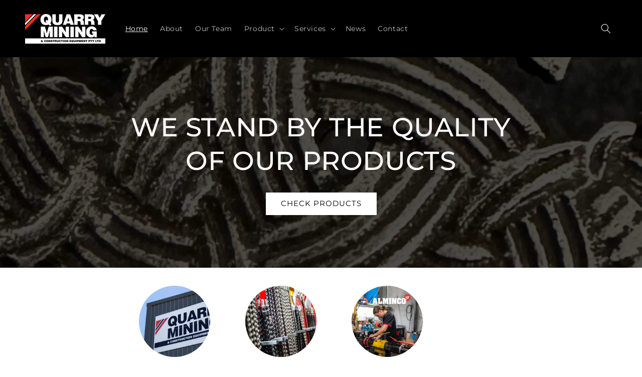

--- FILE ---
content_type: text/html; charset=utf-8
request_url: https://www.quarrymining.com/
body_size: 17083
content:
<!doctype html>
<html class="no-js" lang="en">
  <head>
    <meta charset="utf-8">
    <meta http-equiv="X-UA-Compatible" content="IE=edge">
    <meta name="viewport" content="width=device-width,initial-scale=1">
    <meta name="theme-color" content="">
    <link rel="canonical" href="https://www.quarrymining.com/">
    <link rel="preconnect" href="https://cdn.shopify.com" crossorigin><link rel="icon" type="image/png" href="//www.quarrymining.com/cdn/shop/files/fav.png?crop=center&height=32&v=1654490558&width=32"><link rel="preconnect" href="https://fonts.shopifycdn.com" crossorigin><title>
      QuarryMining
</title>

    

    

<meta property="og:site_name" content="QuarryMining">
<meta property="og:url" content="https://www.quarrymining.com/">
<meta property="og:title" content="QuarryMining">
<meta property="og:type" content="website">
<meta property="og:description" content="QuarryMining"><meta name="twitter:card" content="summary_large_image">
<meta name="twitter:title" content="QuarryMining">
<meta name="twitter:description" content="QuarryMining">


    <script src="//www.quarrymining.com/cdn/shop/t/3/assets/global.js?v=24850326154503943211649378355" defer="defer"></script>
    <script>window.performance && window.performance.mark && window.performance.mark('shopify.content_for_header.start');</script><meta id="shopify-digital-wallet" name="shopify-digital-wallet" content="/61797367978/digital_wallets/dialog">
<meta name="shopify-checkout-api-token" content="afb27e440d2e5f0cc4c2db8e559c1169">
<meta id="in-context-paypal-metadata" data-shop-id="61797367978" data-venmo-supported="false" data-environment="production" data-locale="en_US" data-paypal-v4="true" data-currency="AUD">
<script async="async" src="/checkouts/internal/preloads.js?locale=en-AU"></script>
<script id="shopify-features" type="application/json">{"accessToken":"afb27e440d2e5f0cc4c2db8e559c1169","betas":["rich-media-storefront-analytics"],"domain":"www.quarrymining.com","predictiveSearch":true,"shopId":61797367978,"locale":"en"}</script>
<script>var Shopify = Shopify || {};
Shopify.shop = "quarrymining.myshopify.com";
Shopify.locale = "en";
Shopify.currency = {"active":"AUD","rate":"1.0"};
Shopify.country = "AU";
Shopify.theme = {"name":"Ride","id":129747484842,"schema_name":"Ride","schema_version":"1.0.0","theme_store_id":1500,"role":"main"};
Shopify.theme.handle = "null";
Shopify.theme.style = {"id":null,"handle":null};
Shopify.cdnHost = "www.quarrymining.com/cdn";
Shopify.routes = Shopify.routes || {};
Shopify.routes.root = "/";</script>
<script type="module">!function(o){(o.Shopify=o.Shopify||{}).modules=!0}(window);</script>
<script>!function(o){function n(){var o=[];function n(){o.push(Array.prototype.slice.apply(arguments))}return n.q=o,n}var t=o.Shopify=o.Shopify||{};t.loadFeatures=n(),t.autoloadFeatures=n()}(window);</script>
<script id="shop-js-analytics" type="application/json">{"pageType":"index"}</script>
<script defer="defer" async type="module" src="//www.quarrymining.com/cdn/shopifycloud/shop-js/modules/v2/client.init-shop-cart-sync_BT-GjEfc.en.esm.js"></script>
<script defer="defer" async type="module" src="//www.quarrymining.com/cdn/shopifycloud/shop-js/modules/v2/chunk.common_D58fp_Oc.esm.js"></script>
<script defer="defer" async type="module" src="//www.quarrymining.com/cdn/shopifycloud/shop-js/modules/v2/chunk.modal_xMitdFEc.esm.js"></script>
<script type="module">
  await import("//www.quarrymining.com/cdn/shopifycloud/shop-js/modules/v2/client.init-shop-cart-sync_BT-GjEfc.en.esm.js");
await import("//www.quarrymining.com/cdn/shopifycloud/shop-js/modules/v2/chunk.common_D58fp_Oc.esm.js");
await import("//www.quarrymining.com/cdn/shopifycloud/shop-js/modules/v2/chunk.modal_xMitdFEc.esm.js");

  window.Shopify.SignInWithShop?.initShopCartSync?.({"fedCMEnabled":true,"windoidEnabled":true});

</script>
<script>(function() {
  var isLoaded = false;
  function asyncLoad() {
    if (isLoaded) return;
    isLoaded = true;
    var urls = ["https:\/\/storage.googleapis.com\/pdf-uploader-v2.appspot.com\/quarrymining\/script\/script180cf7f59a3.js?shop=quarrymining.myshopify.com","https:\/\/widget.tagembed.com\/embed.min.js?shop=quarrymining.myshopify.com"];
    for (var i = 0; i < urls.length; i++) {
      var s = document.createElement('script');
      s.type = 'text/javascript';
      s.async = true;
      s.src = urls[i];
      var x = document.getElementsByTagName('script')[0];
      x.parentNode.insertBefore(s, x);
    }
  };
  if(window.attachEvent) {
    window.attachEvent('onload', asyncLoad);
  } else {
    window.addEventListener('load', asyncLoad, false);
  }
})();</script>
<script id="__st">var __st={"a":61797367978,"offset":-18000,"reqid":"4e2847cd-15f4-42ee-807a-37ce40aa13aa-1769105932","pageurl":"www.quarrymining.com\/","u":"9deb3a2e355d","p":"home"};</script>
<script>window.ShopifyPaypalV4VisibilityTracking = true;</script>
<script id="captcha-bootstrap">!function(){'use strict';const t='contact',e='account',n='new_comment',o=[[t,t],['blogs',n],['comments',n],[t,'customer']],c=[[e,'customer_login'],[e,'guest_login'],[e,'recover_customer_password'],[e,'create_customer']],r=t=>t.map((([t,e])=>`form[action*='/${t}']:not([data-nocaptcha='true']) input[name='form_type'][value='${e}']`)).join(','),a=t=>()=>t?[...document.querySelectorAll(t)].map((t=>t.form)):[];function s(){const t=[...o],e=r(t);return a(e)}const i='password',u='form_key',d=['recaptcha-v3-token','g-recaptcha-response','h-captcha-response',i],f=()=>{try{return window.sessionStorage}catch{return}},m='__shopify_v',_=t=>t.elements[u];function p(t,e,n=!1){try{const o=window.sessionStorage,c=JSON.parse(o.getItem(e)),{data:r}=function(t){const{data:e,action:n}=t;return t[m]||n?{data:e,action:n}:{data:t,action:n}}(c);for(const[e,n]of Object.entries(r))t.elements[e]&&(t.elements[e].value=n);n&&o.removeItem(e)}catch(o){console.error('form repopulation failed',{error:o})}}const l='form_type',E='cptcha';function T(t){t.dataset[E]=!0}const w=window,h=w.document,L='Shopify',v='ce_forms',y='captcha';let A=!1;((t,e)=>{const n=(g='f06e6c50-85a8-45c8-87d0-21a2b65856fe',I='https://cdn.shopify.com/shopifycloud/storefront-forms-hcaptcha/ce_storefront_forms_captcha_hcaptcha.v1.5.2.iife.js',D={infoText:'Protected by hCaptcha',privacyText:'Privacy',termsText:'Terms'},(t,e,n)=>{const o=w[L][v],c=o.bindForm;if(c)return c(t,g,e,D).then(n);var r;o.q.push([[t,g,e,D],n]),r=I,A||(h.body.append(Object.assign(h.createElement('script'),{id:'captcha-provider',async:!0,src:r})),A=!0)});var g,I,D;w[L]=w[L]||{},w[L][v]=w[L][v]||{},w[L][v].q=[],w[L][y]=w[L][y]||{},w[L][y].protect=function(t,e){n(t,void 0,e),T(t)},Object.freeze(w[L][y]),function(t,e,n,w,h,L){const[v,y,A,g]=function(t,e,n){const i=e?o:[],u=t?c:[],d=[...i,...u],f=r(d),m=r(i),_=r(d.filter((([t,e])=>n.includes(e))));return[a(f),a(m),a(_),s()]}(w,h,L),I=t=>{const e=t.target;return e instanceof HTMLFormElement?e:e&&e.form},D=t=>v().includes(t);t.addEventListener('submit',(t=>{const e=I(t);if(!e)return;const n=D(e)&&!e.dataset.hcaptchaBound&&!e.dataset.recaptchaBound,o=_(e),c=g().includes(e)&&(!o||!o.value);(n||c)&&t.preventDefault(),c&&!n&&(function(t){try{if(!f())return;!function(t){const e=f();if(!e)return;const n=_(t);if(!n)return;const o=n.value;o&&e.removeItem(o)}(t);const e=Array.from(Array(32),(()=>Math.random().toString(36)[2])).join('');!function(t,e){_(t)||t.append(Object.assign(document.createElement('input'),{type:'hidden',name:u})),t.elements[u].value=e}(t,e),function(t,e){const n=f();if(!n)return;const o=[...t.querySelectorAll(`input[type='${i}']`)].map((({name:t})=>t)),c=[...d,...o],r={};for(const[a,s]of new FormData(t).entries())c.includes(a)||(r[a]=s);n.setItem(e,JSON.stringify({[m]:1,action:t.action,data:r}))}(t,e)}catch(e){console.error('failed to persist form',e)}}(e),e.submit())}));const S=(t,e)=>{t&&!t.dataset[E]&&(n(t,e.some((e=>e===t))),T(t))};for(const o of['focusin','change'])t.addEventListener(o,(t=>{const e=I(t);D(e)&&S(e,y())}));const B=e.get('form_key'),M=e.get(l),P=B&&M;t.addEventListener('DOMContentLoaded',(()=>{const t=y();if(P)for(const e of t)e.elements[l].value===M&&p(e,B);[...new Set([...A(),...v().filter((t=>'true'===t.dataset.shopifyCaptcha))])].forEach((e=>S(e,t)))}))}(h,new URLSearchParams(w.location.search),n,t,e,['guest_login'])})(!0,!0)}();</script>
<script integrity="sha256-4kQ18oKyAcykRKYeNunJcIwy7WH5gtpwJnB7kiuLZ1E=" data-source-attribution="shopify.loadfeatures" defer="defer" src="//www.quarrymining.com/cdn/shopifycloud/storefront/assets/storefront/load_feature-a0a9edcb.js" crossorigin="anonymous"></script>
<script data-source-attribution="shopify.dynamic_checkout.dynamic.init">var Shopify=Shopify||{};Shopify.PaymentButton=Shopify.PaymentButton||{isStorefrontPortableWallets:!0,init:function(){window.Shopify.PaymentButton.init=function(){};var t=document.createElement("script");t.src="https://www.quarrymining.com/cdn/shopifycloud/portable-wallets/latest/portable-wallets.en.js",t.type="module",document.head.appendChild(t)}};
</script>
<script data-source-attribution="shopify.dynamic_checkout.buyer_consent">
  function portableWalletsHideBuyerConsent(e){var t=document.getElementById("shopify-buyer-consent"),n=document.getElementById("shopify-subscription-policy-button");t&&n&&(t.classList.add("hidden"),t.setAttribute("aria-hidden","true"),n.removeEventListener("click",e))}function portableWalletsShowBuyerConsent(e){var t=document.getElementById("shopify-buyer-consent"),n=document.getElementById("shopify-subscription-policy-button");t&&n&&(t.classList.remove("hidden"),t.removeAttribute("aria-hidden"),n.addEventListener("click",e))}window.Shopify?.PaymentButton&&(window.Shopify.PaymentButton.hideBuyerConsent=portableWalletsHideBuyerConsent,window.Shopify.PaymentButton.showBuyerConsent=portableWalletsShowBuyerConsent);
</script>
<script data-source-attribution="shopify.dynamic_checkout.cart.bootstrap">document.addEventListener("DOMContentLoaded",(function(){function t(){return document.querySelector("shopify-accelerated-checkout-cart, shopify-accelerated-checkout")}if(t())Shopify.PaymentButton.init();else{new MutationObserver((function(e,n){t()&&(Shopify.PaymentButton.init(),n.disconnect())})).observe(document.body,{childList:!0,subtree:!0})}}));
</script>
<link id="shopify-accelerated-checkout-styles" rel="stylesheet" media="screen" href="https://www.quarrymining.com/cdn/shopifycloud/portable-wallets/latest/accelerated-checkout-backwards-compat.css" crossorigin="anonymous">
<style id="shopify-accelerated-checkout-cart">
        #shopify-buyer-consent {
  margin-top: 1em;
  display: inline-block;
  width: 100%;
}

#shopify-buyer-consent.hidden {
  display: none;
}

#shopify-subscription-policy-button {
  background: none;
  border: none;
  padding: 0;
  text-decoration: underline;
  font-size: inherit;
  cursor: pointer;
}

#shopify-subscription-policy-button::before {
  box-shadow: none;
}

      </style>
<script id="sections-script" data-sections="header,footer" defer="defer" src="//www.quarrymining.com/cdn/shop/t/3/compiled_assets/scripts.js?v=1035"></script>
<script>window.performance && window.performance.mark && window.performance.mark('shopify.content_for_header.end');</script>


    <style data-shopify>
      @font-face {
  font-family: Montserrat;
  font-weight: 400;
  font-style: normal;
  font-display: swap;
  src: url("//www.quarrymining.com/cdn/fonts/montserrat/montserrat_n4.81949fa0ac9fd2021e16436151e8eaa539321637.woff2") format("woff2"),
       url("//www.quarrymining.com/cdn/fonts/montserrat/montserrat_n4.a6c632ca7b62da89c3594789ba828388aac693fe.woff") format("woff");
}

      @font-face {
  font-family: Montserrat;
  font-weight: 700;
  font-style: normal;
  font-display: swap;
  src: url("//www.quarrymining.com/cdn/fonts/montserrat/montserrat_n7.3c434e22befd5c18a6b4afadb1e3d77c128c7939.woff2") format("woff2"),
       url("//www.quarrymining.com/cdn/fonts/montserrat/montserrat_n7.5d9fa6e2cae713c8fb539a9876489d86207fe957.woff") format("woff");
}

      @font-face {
  font-family: Montserrat;
  font-weight: 400;
  font-style: italic;
  font-display: swap;
  src: url("//www.quarrymining.com/cdn/fonts/montserrat/montserrat_i4.5a4ea298b4789e064f62a29aafc18d41f09ae59b.woff2") format("woff2"),
       url("//www.quarrymining.com/cdn/fonts/montserrat/montserrat_i4.072b5869c5e0ed5b9d2021e4c2af132e16681ad2.woff") format("woff");
}

      @font-face {
  font-family: Montserrat;
  font-weight: 700;
  font-style: italic;
  font-display: swap;
  src: url("//www.quarrymining.com/cdn/fonts/montserrat/montserrat_i7.a0d4a463df4f146567d871890ffb3c80408e7732.woff2") format("woff2"),
       url("//www.quarrymining.com/cdn/fonts/montserrat/montserrat_i7.f6ec9f2a0681acc6f8152c40921d2a4d2e1a2c78.woff") format("woff");
}

      @font-face {
  font-family: Montserrat;
  font-weight: 500;
  font-style: normal;
  font-display: swap;
  src: url("//www.quarrymining.com/cdn/fonts/montserrat/montserrat_n5.07ef3781d9c78c8b93c98419da7ad4fbeebb6635.woff2") format("woff2"),
       url("//www.quarrymining.com/cdn/fonts/montserrat/montserrat_n5.adf9b4bd8b0e4f55a0b203cdd84512667e0d5e4d.woff") format("woff");
}


      :root {
        --font-body-family: Montserrat, sans-serif;
        --font-body-style: normal;
        --font-body-weight: 400;
        --font-body-weight-bold: 700;

        --font-heading-family: Montserrat, sans-serif;
        --font-heading-style: normal;
        --font-heading-weight: 500;

        --font-body-scale: 1.0;
        --font-heading-scale: 1.0;

        --color-base-text: 0, 0, 0;
        --color-shadow: 0, 0, 0;
        --color-base-background-1: 255, 255, 255;
        --color-base-background-2: 0, 0, 0;
        --color-base-solid-button-labels: 255, 255, 255;
        --color-base-outline-button-labels: 255, 1, 0;
        --color-base-accent-1: 255, 4, 3;
        --color-base-accent-2: 255, 255, 255;
        --payment-terms-background-color: #fff;

        --gradient-base-background-1: #fff;
        --gradient-base-background-2: #000000;
        --gradient-base-accent-1: #ff0403;
        --gradient-base-accent-2: #ffffff;

        --media-padding: px;
        --media-border-opacity: 0.1;
        --media-border-width: 0px;
        --media-radius: 0px;
        --media-shadow-opacity: 0.0;
        --media-shadow-horizontal-offset: 0px;
        --media-shadow-vertical-offset: 4px;
        --media-shadow-blur-radius: 5px;

        --page-width: 140rem;
        --page-width-margin: 0rem;

        --card-image-padding: 0.0rem;
        --card-corner-radius: 0.0rem;
        --card-text-alignment: left;
        --card-border-width: 0.0rem;
        --card-border-opacity: 0.1;
        --card-shadow-opacity: 0.0;
        --card-shadow-horizontal-offset: 0.0rem;
        --card-shadow-vertical-offset: 0.4rem;
        --card-shadow-blur-radius: 0.5rem;

        --badge-corner-radius: 4.0rem;

        --popup-border-width: 1px;
        --popup-border-opacity: 0.1;
        --popup-corner-radius: 0px;
        --popup-shadow-opacity: 0.0;
        --popup-shadow-horizontal-offset: 0px;
        --popup-shadow-vertical-offset: 4px;
        --popup-shadow-blur-radius: 5px;

        --drawer-border-width: 1px;
        --drawer-border-opacity: 0.1;
        --drawer-shadow-opacity: 0.0;
        --drawer-shadow-horizontal-offset: 0px;
        --drawer-shadow-vertical-offset: 4px;
        --drawer-shadow-blur-radius: 5px;

        --spacing-sections-desktop: 12px;
        --spacing-sections-mobile: 12px;

        --grid-desktop-vertical-spacing: 40px;
        --grid-desktop-horizontal-spacing: 40px;
        --grid-mobile-vertical-spacing: 20px;
        --grid-mobile-horizontal-spacing: 20px;

        --text-boxes-border-opacity: 0.1;
        --text-boxes-border-width: 0px;
        --text-boxes-radius: 0px;
        --text-boxes-shadow-opacity: 0.0;
        --text-boxes-shadow-horizontal-offset: 0px;
        --text-boxes-shadow-vertical-offset: 4px;
        --text-boxes-shadow-blur-radius: 5px;

        --buttons-radius: 0px;
        --buttons-radius-outset: 0px;
        --buttons-border-width: 0px;
        --buttons-border-opacity: 0.0;
        --buttons-shadow-opacity: 0.0;
        --buttons-shadow-horizontal-offset: -12px;
        --buttons-shadow-vertical-offset: -12px;
        --buttons-shadow-blur-radius: 0px;
        --buttons-border-offset: 0px;

        --inputs-radius: 0px;
        --inputs-border-width: 1px;
        --inputs-border-opacity: 0.55;
        --inputs-shadow-opacity: 0.0;
        --inputs-shadow-horizontal-offset: 0px;
        --inputs-margin-offset: 0px;
        --inputs-shadow-vertical-offset: 4px;
        --inputs-shadow-blur-radius: 5px;
        --inputs-radius-outset: 0px;

        --variant-pills-radius: 40px;
        --variant-pills-border-width: 1px;
        --variant-pills-border-opacity: 0.55;
        --variant-pills-shadow-opacity: 0.0;
        --variant-pills-shadow-horizontal-offset: 0px;
        --variant-pills-shadow-vertical-offset: 4px;
        --variant-pills-shadow-blur-radius: 5px;
      }

      *,
      *::before,
      *::after {
        box-sizing: inherit;
      }

      html {
        box-sizing: border-box;
        font-size: calc(var(--font-body-scale) * 62.5%);
        height: 100%;
      }

      body {
        display: grid;
        grid-template-rows: auto auto 1fr auto;
        grid-template-columns: 100%;
        min-height: 100%;
        margin: 0;
        font-size: 1.5rem;
        letter-spacing: 0.06rem;
        line-height: calc(1 + 0.8 / var(--font-body-scale));
        font-family: var(--font-body-family);
        font-style: var(--font-body-style);
        font-weight: var(--font-body-weight);
      }

      @media screen and (min-width: 750px) {
        body {
          font-size: 1.6rem;
        }
      }
    </style>

    <link href="//www.quarrymining.com/cdn/shop/t/3/assets/base.css?v=33648442733440060821649378372" rel="stylesheet" type="text/css" media="all" />
    <link href="//www.quarrymining.com/cdn/shop/t/3/assets/custom.css?v=18022368353191473261666759062" rel="stylesheet" type="text/css" media="all" />
<link rel="preload" as="font" href="//www.quarrymining.com/cdn/fonts/montserrat/montserrat_n4.81949fa0ac9fd2021e16436151e8eaa539321637.woff2" type="font/woff2" crossorigin><link rel="preload" as="font" href="//www.quarrymining.com/cdn/fonts/montserrat/montserrat_n5.07ef3781d9c78c8b93c98419da7ad4fbeebb6635.woff2" type="font/woff2" crossorigin><script>document.documentElement.className = document.documentElement.className.replace('no-js', 'js');
    if (Shopify.designMode) {
      document.documentElement.classList.add('shopify-design-mode');
    }
    </script>
  <link href="https://monorail-edge.shopifysvc.com" rel="dns-prefetch">
<script>(function(){if ("sendBeacon" in navigator && "performance" in window) {try {var session_token_from_headers = performance.getEntriesByType('navigation')[0].serverTiming.find(x => x.name == '_s').description;} catch {var session_token_from_headers = undefined;}var session_cookie_matches = document.cookie.match(/_shopify_s=([^;]*)/);var session_token_from_cookie = session_cookie_matches && session_cookie_matches.length === 2 ? session_cookie_matches[1] : "";var session_token = session_token_from_headers || session_token_from_cookie || "";function handle_abandonment_event(e) {var entries = performance.getEntries().filter(function(entry) {return /monorail-edge.shopifysvc.com/.test(entry.name);});if (!window.abandonment_tracked && entries.length === 0) {window.abandonment_tracked = true;var currentMs = Date.now();var navigation_start = performance.timing.navigationStart;var payload = {shop_id: 61797367978,url: window.location.href,navigation_start,duration: currentMs - navigation_start,session_token,page_type: "index"};window.navigator.sendBeacon("https://monorail-edge.shopifysvc.com/v1/produce", JSON.stringify({schema_id: "online_store_buyer_site_abandonment/1.1",payload: payload,metadata: {event_created_at_ms: currentMs,event_sent_at_ms: currentMs}}));}}window.addEventListener('pagehide', handle_abandonment_event);}}());</script>
<script id="web-pixels-manager-setup">(function e(e,d,r,n,o){if(void 0===o&&(o={}),!Boolean(null===(a=null===(i=window.Shopify)||void 0===i?void 0:i.analytics)||void 0===a?void 0:a.replayQueue)){var i,a;window.Shopify=window.Shopify||{};var t=window.Shopify;t.analytics=t.analytics||{};var s=t.analytics;s.replayQueue=[],s.publish=function(e,d,r){return s.replayQueue.push([e,d,r]),!0};try{self.performance.mark("wpm:start")}catch(e){}var l=function(){var e={modern:/Edge?\/(1{2}[4-9]|1[2-9]\d|[2-9]\d{2}|\d{4,})\.\d+(\.\d+|)|Firefox\/(1{2}[4-9]|1[2-9]\d|[2-9]\d{2}|\d{4,})\.\d+(\.\d+|)|Chrom(ium|e)\/(9{2}|\d{3,})\.\d+(\.\d+|)|(Maci|X1{2}).+ Version\/(15\.\d+|(1[6-9]|[2-9]\d|\d{3,})\.\d+)([,.]\d+|)( \(\w+\)|)( Mobile\/\w+|) Safari\/|Chrome.+OPR\/(9{2}|\d{3,})\.\d+\.\d+|(CPU[ +]OS|iPhone[ +]OS|CPU[ +]iPhone|CPU IPhone OS|CPU iPad OS)[ +]+(15[._]\d+|(1[6-9]|[2-9]\d|\d{3,})[._]\d+)([._]\d+|)|Android:?[ /-](13[3-9]|1[4-9]\d|[2-9]\d{2}|\d{4,})(\.\d+|)(\.\d+|)|Android.+Firefox\/(13[5-9]|1[4-9]\d|[2-9]\d{2}|\d{4,})\.\d+(\.\d+|)|Android.+Chrom(ium|e)\/(13[3-9]|1[4-9]\d|[2-9]\d{2}|\d{4,})\.\d+(\.\d+|)|SamsungBrowser\/([2-9]\d|\d{3,})\.\d+/,legacy:/Edge?\/(1[6-9]|[2-9]\d|\d{3,})\.\d+(\.\d+|)|Firefox\/(5[4-9]|[6-9]\d|\d{3,})\.\d+(\.\d+|)|Chrom(ium|e)\/(5[1-9]|[6-9]\d|\d{3,})\.\d+(\.\d+|)([\d.]+$|.*Safari\/(?![\d.]+ Edge\/[\d.]+$))|(Maci|X1{2}).+ Version\/(10\.\d+|(1[1-9]|[2-9]\d|\d{3,})\.\d+)([,.]\d+|)( \(\w+\)|)( Mobile\/\w+|) Safari\/|Chrome.+OPR\/(3[89]|[4-9]\d|\d{3,})\.\d+\.\d+|(CPU[ +]OS|iPhone[ +]OS|CPU[ +]iPhone|CPU IPhone OS|CPU iPad OS)[ +]+(10[._]\d+|(1[1-9]|[2-9]\d|\d{3,})[._]\d+)([._]\d+|)|Android:?[ /-](13[3-9]|1[4-9]\d|[2-9]\d{2}|\d{4,})(\.\d+|)(\.\d+|)|Mobile Safari.+OPR\/([89]\d|\d{3,})\.\d+\.\d+|Android.+Firefox\/(13[5-9]|1[4-9]\d|[2-9]\d{2}|\d{4,})\.\d+(\.\d+|)|Android.+Chrom(ium|e)\/(13[3-9]|1[4-9]\d|[2-9]\d{2}|\d{4,})\.\d+(\.\d+|)|Android.+(UC? ?Browser|UCWEB|U3)[ /]?(15\.([5-9]|\d{2,})|(1[6-9]|[2-9]\d|\d{3,})\.\d+)\.\d+|SamsungBrowser\/(5\.\d+|([6-9]|\d{2,})\.\d+)|Android.+MQ{2}Browser\/(14(\.(9|\d{2,})|)|(1[5-9]|[2-9]\d|\d{3,})(\.\d+|))(\.\d+|)|K[Aa][Ii]OS\/(3\.\d+|([4-9]|\d{2,})\.\d+)(\.\d+|)/},d=e.modern,r=e.legacy,n=navigator.userAgent;return n.match(d)?"modern":n.match(r)?"legacy":"unknown"}(),u="modern"===l?"modern":"legacy",c=(null!=n?n:{modern:"",legacy:""})[u],f=function(e){return[e.baseUrl,"/wpm","/b",e.hashVersion,"modern"===e.buildTarget?"m":"l",".js"].join("")}({baseUrl:d,hashVersion:r,buildTarget:u}),m=function(e){var d=e.version,r=e.bundleTarget,n=e.surface,o=e.pageUrl,i=e.monorailEndpoint;return{emit:function(e){var a=e.status,t=e.errorMsg,s=(new Date).getTime(),l=JSON.stringify({metadata:{event_sent_at_ms:s},events:[{schema_id:"web_pixels_manager_load/3.1",payload:{version:d,bundle_target:r,page_url:o,status:a,surface:n,error_msg:t},metadata:{event_created_at_ms:s}}]});if(!i)return console&&console.warn&&console.warn("[Web Pixels Manager] No Monorail endpoint provided, skipping logging."),!1;try{return self.navigator.sendBeacon.bind(self.navigator)(i,l)}catch(e){}var u=new XMLHttpRequest;try{return u.open("POST",i,!0),u.setRequestHeader("Content-Type","text/plain"),u.send(l),!0}catch(e){return console&&console.warn&&console.warn("[Web Pixels Manager] Got an unhandled error while logging to Monorail."),!1}}}}({version:r,bundleTarget:l,surface:e.surface,pageUrl:self.location.href,monorailEndpoint:e.monorailEndpoint});try{o.browserTarget=l,function(e){var d=e.src,r=e.async,n=void 0===r||r,o=e.onload,i=e.onerror,a=e.sri,t=e.scriptDataAttributes,s=void 0===t?{}:t,l=document.createElement("script"),u=document.querySelector("head"),c=document.querySelector("body");if(l.async=n,l.src=d,a&&(l.integrity=a,l.crossOrigin="anonymous"),s)for(var f in s)if(Object.prototype.hasOwnProperty.call(s,f))try{l.dataset[f]=s[f]}catch(e){}if(o&&l.addEventListener("load",o),i&&l.addEventListener("error",i),u)u.appendChild(l);else{if(!c)throw new Error("Did not find a head or body element to append the script");c.appendChild(l)}}({src:f,async:!0,onload:function(){if(!function(){var e,d;return Boolean(null===(d=null===(e=window.Shopify)||void 0===e?void 0:e.analytics)||void 0===d?void 0:d.initialized)}()){var d=window.webPixelsManager.init(e)||void 0;if(d){var r=window.Shopify.analytics;r.replayQueue.forEach((function(e){var r=e[0],n=e[1],o=e[2];d.publishCustomEvent(r,n,o)})),r.replayQueue=[],r.publish=d.publishCustomEvent,r.visitor=d.visitor,r.initialized=!0}}},onerror:function(){return m.emit({status:"failed",errorMsg:"".concat(f," has failed to load")})},sri:function(e){var d=/^sha384-[A-Za-z0-9+/=]+$/;return"string"==typeof e&&d.test(e)}(c)?c:"",scriptDataAttributes:o}),m.emit({status:"loading"})}catch(e){m.emit({status:"failed",errorMsg:(null==e?void 0:e.message)||"Unknown error"})}}})({shopId: 61797367978,storefrontBaseUrl: "https://www.quarrymining.com",extensionsBaseUrl: "https://extensions.shopifycdn.com/cdn/shopifycloud/web-pixels-manager",monorailEndpoint: "https://monorail-edge.shopifysvc.com/unstable/produce_batch",surface: "storefront-renderer",enabledBetaFlags: ["2dca8a86"],webPixelsConfigList: [{"id":"352714922","configuration":"{\"config\":\"{\\\"pixel_id\\\":\\\"G-PHXCKR5LWY\\\",\\\"google_tag_ids\\\":[\\\"G-PHXCKR5LWY\\\"],\\\"gtag_events\\\":[{\\\"type\\\":\\\"begin_checkout\\\",\\\"action_label\\\":\\\"G-PHXCKR5LWY\\\"},{\\\"type\\\":\\\"search\\\",\\\"action_label\\\":\\\"G-PHXCKR5LWY\\\"},{\\\"type\\\":\\\"view_item\\\",\\\"action_label\\\":\\\"G-PHXCKR5LWY\\\"},{\\\"type\\\":\\\"purchase\\\",\\\"action_label\\\":\\\"G-PHXCKR5LWY\\\"},{\\\"type\\\":\\\"page_view\\\",\\\"action_label\\\":\\\"G-PHXCKR5LWY\\\"},{\\\"type\\\":\\\"add_payment_info\\\",\\\"action_label\\\":\\\"G-PHXCKR5LWY\\\"},{\\\"type\\\":\\\"add_to_cart\\\",\\\"action_label\\\":\\\"G-PHXCKR5LWY\\\"}],\\\"enable_monitoring_mode\\\":false}\"}","eventPayloadVersion":"v1","runtimeContext":"OPEN","scriptVersion":"b2a88bafab3e21179ed38636efcd8a93","type":"APP","apiClientId":1780363,"privacyPurposes":[],"dataSharingAdjustments":{"protectedCustomerApprovalScopes":["read_customer_address","read_customer_email","read_customer_name","read_customer_personal_data","read_customer_phone"]}},{"id":"shopify-app-pixel","configuration":"{}","eventPayloadVersion":"v1","runtimeContext":"STRICT","scriptVersion":"0450","apiClientId":"shopify-pixel","type":"APP","privacyPurposes":["ANALYTICS","MARKETING"]},{"id":"shopify-custom-pixel","eventPayloadVersion":"v1","runtimeContext":"LAX","scriptVersion":"0450","apiClientId":"shopify-pixel","type":"CUSTOM","privacyPurposes":["ANALYTICS","MARKETING"]}],isMerchantRequest: false,initData: {"shop":{"name":"QuarryMining","paymentSettings":{"currencyCode":"AUD"},"myshopifyDomain":"quarrymining.myshopify.com","countryCode":"AU","storefrontUrl":"https:\/\/www.quarrymining.com"},"customer":null,"cart":null,"checkout":null,"productVariants":[],"purchasingCompany":null},},"https://www.quarrymining.com/cdn","fcfee988w5aeb613cpc8e4bc33m6693e112",{"modern":"","legacy":""},{"shopId":"61797367978","storefrontBaseUrl":"https:\/\/www.quarrymining.com","extensionBaseUrl":"https:\/\/extensions.shopifycdn.com\/cdn\/shopifycloud\/web-pixels-manager","surface":"storefront-renderer","enabledBetaFlags":"[\"2dca8a86\"]","isMerchantRequest":"false","hashVersion":"fcfee988w5aeb613cpc8e4bc33m6693e112","publish":"custom","events":"[[\"page_viewed\",{}]]"});</script><script>
  window.ShopifyAnalytics = window.ShopifyAnalytics || {};
  window.ShopifyAnalytics.meta = window.ShopifyAnalytics.meta || {};
  window.ShopifyAnalytics.meta.currency = 'AUD';
  var meta = {"page":{"pageType":"home","requestId":"4e2847cd-15f4-42ee-807a-37ce40aa13aa-1769105932"}};
  for (var attr in meta) {
    window.ShopifyAnalytics.meta[attr] = meta[attr];
  }
</script>
<script class="analytics">
  (function () {
    var customDocumentWrite = function(content) {
      var jquery = null;

      if (window.jQuery) {
        jquery = window.jQuery;
      } else if (window.Checkout && window.Checkout.$) {
        jquery = window.Checkout.$;
      }

      if (jquery) {
        jquery('body').append(content);
      }
    };

    var hasLoggedConversion = function(token) {
      if (token) {
        return document.cookie.indexOf('loggedConversion=' + token) !== -1;
      }
      return false;
    }

    var setCookieIfConversion = function(token) {
      if (token) {
        var twoMonthsFromNow = new Date(Date.now());
        twoMonthsFromNow.setMonth(twoMonthsFromNow.getMonth() + 2);

        document.cookie = 'loggedConversion=' + token + '; expires=' + twoMonthsFromNow;
      }
    }

    var trekkie = window.ShopifyAnalytics.lib = window.trekkie = window.trekkie || [];
    if (trekkie.integrations) {
      return;
    }
    trekkie.methods = [
      'identify',
      'page',
      'ready',
      'track',
      'trackForm',
      'trackLink'
    ];
    trekkie.factory = function(method) {
      return function() {
        var args = Array.prototype.slice.call(arguments);
        args.unshift(method);
        trekkie.push(args);
        return trekkie;
      };
    };
    for (var i = 0; i < trekkie.methods.length; i++) {
      var key = trekkie.methods[i];
      trekkie[key] = trekkie.factory(key);
    }
    trekkie.load = function(config) {
      trekkie.config = config || {};
      trekkie.config.initialDocumentCookie = document.cookie;
      var first = document.getElementsByTagName('script')[0];
      var script = document.createElement('script');
      script.type = 'text/javascript';
      script.onerror = function(e) {
        var scriptFallback = document.createElement('script');
        scriptFallback.type = 'text/javascript';
        scriptFallback.onerror = function(error) {
                var Monorail = {
      produce: function produce(monorailDomain, schemaId, payload) {
        var currentMs = new Date().getTime();
        var event = {
          schema_id: schemaId,
          payload: payload,
          metadata: {
            event_created_at_ms: currentMs,
            event_sent_at_ms: currentMs
          }
        };
        return Monorail.sendRequest("https://" + monorailDomain + "/v1/produce", JSON.stringify(event));
      },
      sendRequest: function sendRequest(endpointUrl, payload) {
        // Try the sendBeacon API
        if (window && window.navigator && typeof window.navigator.sendBeacon === 'function' && typeof window.Blob === 'function' && !Monorail.isIos12()) {
          var blobData = new window.Blob([payload], {
            type: 'text/plain'
          });

          if (window.navigator.sendBeacon(endpointUrl, blobData)) {
            return true;
          } // sendBeacon was not successful

        } // XHR beacon

        var xhr = new XMLHttpRequest();

        try {
          xhr.open('POST', endpointUrl);
          xhr.setRequestHeader('Content-Type', 'text/plain');
          xhr.send(payload);
        } catch (e) {
          console.log(e);
        }

        return false;
      },
      isIos12: function isIos12() {
        return window.navigator.userAgent.lastIndexOf('iPhone; CPU iPhone OS 12_') !== -1 || window.navigator.userAgent.lastIndexOf('iPad; CPU OS 12_') !== -1;
      }
    };
    Monorail.produce('monorail-edge.shopifysvc.com',
      'trekkie_storefront_load_errors/1.1',
      {shop_id: 61797367978,
      theme_id: 129747484842,
      app_name: "storefront",
      context_url: window.location.href,
      source_url: "//www.quarrymining.com/cdn/s/trekkie.storefront.46a754ac07d08c656eb845cfbf513dd9a18d4ced.min.js"});

        };
        scriptFallback.async = true;
        scriptFallback.src = '//www.quarrymining.com/cdn/s/trekkie.storefront.46a754ac07d08c656eb845cfbf513dd9a18d4ced.min.js';
        first.parentNode.insertBefore(scriptFallback, first);
      };
      script.async = true;
      script.src = '//www.quarrymining.com/cdn/s/trekkie.storefront.46a754ac07d08c656eb845cfbf513dd9a18d4ced.min.js';
      first.parentNode.insertBefore(script, first);
    };
    trekkie.load(
      {"Trekkie":{"appName":"storefront","development":false,"defaultAttributes":{"shopId":61797367978,"isMerchantRequest":null,"themeId":129747484842,"themeCityHash":"3303972689597389861","contentLanguage":"en","currency":"AUD","eventMetadataId":"b97c79e4-bade-4f5a-997b-f0a96025ff3d"},"isServerSideCookieWritingEnabled":true,"monorailRegion":"shop_domain","enabledBetaFlags":["65f19447"]},"Session Attribution":{},"S2S":{"facebookCapiEnabled":false,"source":"trekkie-storefront-renderer","apiClientId":580111}}
    );

    var loaded = false;
    trekkie.ready(function() {
      if (loaded) return;
      loaded = true;

      window.ShopifyAnalytics.lib = window.trekkie;

      var originalDocumentWrite = document.write;
      document.write = customDocumentWrite;
      try { window.ShopifyAnalytics.merchantGoogleAnalytics.call(this); } catch(error) {};
      document.write = originalDocumentWrite;

      window.ShopifyAnalytics.lib.page(null,{"pageType":"home","requestId":"4e2847cd-15f4-42ee-807a-37ce40aa13aa-1769105932","shopifyEmitted":true});

      var match = window.location.pathname.match(/checkouts\/(.+)\/(thank_you|post_purchase)/)
      var token = match? match[1]: undefined;
      if (!hasLoggedConversion(token)) {
        setCookieIfConversion(token);
        
      }
    });


        var eventsListenerScript = document.createElement('script');
        eventsListenerScript.async = true;
        eventsListenerScript.src = "//www.quarrymining.com/cdn/shopifycloud/storefront/assets/shop_events_listener-3da45d37.js";
        document.getElementsByTagName('head')[0].appendChild(eventsListenerScript);

})();</script>
<script
  defer
  src="https://www.quarrymining.com/cdn/shopifycloud/perf-kit/shopify-perf-kit-3.0.4.min.js"
  data-application="storefront-renderer"
  data-shop-id="61797367978"
  data-render-region="gcp-us-central1"
  data-page-type="index"
  data-theme-instance-id="129747484842"
  data-theme-name="Ride"
  data-theme-version="1.0.0"
  data-monorail-region="shop_domain"
  data-resource-timing-sampling-rate="10"
  data-shs="true"
  data-shs-beacon="true"
  data-shs-export-with-fetch="true"
  data-shs-logs-sample-rate="1"
  data-shs-beacon-endpoint="https://www.quarrymining.com/api/collect"
></script>
</head>

  <body class="gradient">
    <a class="skip-to-content-link button visually-hidden" href="#MainContent">
      Skip to content
    </a>

    <div id="shopify-section-announcement-bar" class="shopify-section">
</div>
    <div id="shopify-section-header" class="shopify-section section-header"><link rel="stylesheet" href="//www.quarrymining.com/cdn/shop/t/3/assets/component-list-menu.css?v=151968516119678728991649378359" media="print" onload="this.media='all'">
<link rel="stylesheet" href="//www.quarrymining.com/cdn/shop/t/3/assets/component-search.css?v=96455689198851321781649378343" media="print" onload="this.media='all'">
<link rel="stylesheet" href="//www.quarrymining.com/cdn/shop/t/3/assets/component-menu-drawer.css?v=182311192829367774911649378347" media="print" onload="this.media='all'">
<link rel="stylesheet" href="//www.quarrymining.com/cdn/shop/t/3/assets/component-cart-notification.css?v=119852831333870967341649378341" media="print" onload="this.media='all'">
<link rel="stylesheet" href="//www.quarrymining.com/cdn/shop/t/3/assets/component-cart-items.css?v=23917223812499722491649378373" media="print" onload="this.media='all'"><noscript><link href="//www.quarrymining.com/cdn/shop/t/3/assets/component-list-menu.css?v=151968516119678728991649378359" rel="stylesheet" type="text/css" media="all" /></noscript>
<noscript><link href="//www.quarrymining.com/cdn/shop/t/3/assets/component-search.css?v=96455689198851321781649378343" rel="stylesheet" type="text/css" media="all" /></noscript>
<noscript><link href="//www.quarrymining.com/cdn/shop/t/3/assets/component-menu-drawer.css?v=182311192829367774911649378347" rel="stylesheet" type="text/css" media="all" /></noscript>
<noscript><link href="//www.quarrymining.com/cdn/shop/t/3/assets/component-cart-notification.css?v=119852831333870967341649378341" rel="stylesheet" type="text/css" media="all" /></noscript>
<noscript><link href="//www.quarrymining.com/cdn/shop/t/3/assets/component-cart-items.css?v=23917223812499722491649378373" rel="stylesheet" type="text/css" media="all" /></noscript>

<style>
  header-drawer {
    justify-self: start;
    margin-left: -1.2rem;
  }

  @media screen and (min-width: 990px) {
    header-drawer {
      display: none;
    }
  }

  .menu-drawer-container {
    display: flex;
  }

  .list-menu {
    list-style: none;
    padding: 0;
    margin: 0;
  }

  .list-menu--inline {
    display: inline-flex;
    flex-wrap: wrap;
  }

  summary.list-menu__item {
    padding-right: 2.7rem;
  }

  .list-menu__item {
    display: flex;
    align-items: center;
    line-height: calc(1 + 0.3 / var(--font-body-scale));
  }

  .list-menu__item--link {
    text-decoration: none;
    padding-bottom: 1rem;
    padding-top: 1rem;
    line-height: calc(1 + 0.8 / var(--font-body-scale));
  }

  @media screen and (min-width: 750px) {
    .list-menu__item--link {
      padding-bottom: 0.5rem;
      padding-top: 0.5rem;
    }
  }
</style><style data-shopify>.section-header {
    margin-bottom: 0px;
  }

  @media screen and (min-width: 750px) {
    .section-header {
      margin-bottom: 0px;
    }
  }</style><script src="//www.quarrymining.com/cdn/shop/t/3/assets/details-disclosure.js?v=153497636716254413831649378368" defer="defer"></script>
<script src="//www.quarrymining.com/cdn/shop/t/3/assets/details-modal.js?v=4511761896672669691649378367" defer="defer"></script>
<script src="//www.quarrymining.com/cdn/shop/t/3/assets/cart-notification.js?v=146771965050272264641649378346" defer="defer"></script>

<svg xmlns="http://www.w3.org/2000/svg" class="hidden">
  <symbol id="icon-search" viewbox="0 0 18 19" fill="none">
    <path fill-rule="evenodd" clip-rule="evenodd" d="M11.03 11.68A5.784 5.784 0 112.85 3.5a5.784 5.784 0 018.18 8.18zm.26 1.12a6.78 6.78 0 11.72-.7l5.4 5.4a.5.5 0 11-.71.7l-5.41-5.4z" fill="currentColor"/>
  </symbol>

  <symbol id="icon-close" class="icon icon-close" fill="none" viewBox="0 0 18 17">
    <path d="M.865 15.978a.5.5 0 00.707.707l7.433-7.431 7.579 7.282a.501.501 0 00.846-.37.5.5 0 00-.153-.351L9.712 8.546l7.417-7.416a.5.5 0 10-.707-.708L8.991 7.853 1.413.573a.5.5 0 10-.693.72l7.563 7.268-7.418 7.417z" fill="currentColor">
  </symbol>
</svg>
<sticky-header class="header-wrapper color-inverse gradient">
  <header class="header header--middle-left page-width header--has-menu"><header-drawer data-breakpoint="tablet">
        <details id="Details-menu-drawer-container" class="menu-drawer-container">
          <summary class="header__icon header__icon--menu header__icon--summary link focus-inset" aria-label="Menu">
            <span>
              <svg xmlns="http://www.w3.org/2000/svg" aria-hidden="true" focusable="false" role="presentation" class="icon icon-hamburger" fill="none" viewBox="0 0 18 16">
  <path d="M1 .5a.5.5 0 100 1h15.71a.5.5 0 000-1H1zM.5 8a.5.5 0 01.5-.5h15.71a.5.5 0 010 1H1A.5.5 0 01.5 8zm0 7a.5.5 0 01.5-.5h15.71a.5.5 0 010 1H1a.5.5 0 01-.5-.5z" fill="currentColor">
</svg>

              <svg xmlns="http://www.w3.org/2000/svg" aria-hidden="true" focusable="false" role="presentation" class="icon icon-close" fill="none" viewBox="0 0 18 17">
  <path d="M.865 15.978a.5.5 0 00.707.707l7.433-7.431 7.579 7.282a.501.501 0 00.846-.37.5.5 0 00-.153-.351L9.712 8.546l7.417-7.416a.5.5 0 10-.707-.708L8.991 7.853 1.413.573a.5.5 0 10-.693.72l7.563 7.268-7.418 7.417z" fill="currentColor">
</svg>

            </span>
          </summary>
          <div id="menu-drawer" class="gradient menu-drawer motion-reduce" tabindex="-1">
            <div class="menu-drawer__inner-container">
              <div class="menu-drawer__navigation-container">
                <nav class="menu-drawer__navigation">
                  <ul class="menu-drawer__menu has-submenu list-menu" role="list"><li><a href="/" class="menu-drawer__menu-item list-menu__item link link--text focus-inset menu-drawer__menu-item--active" aria-current="page">
                            Home
                          </a></li><li><a href="/pages/about" class="menu-drawer__menu-item list-menu__item link link--text focus-inset">
                            About
                          </a></li><li><a href="/pages/our-team" class="menu-drawer__menu-item list-menu__item link link--text focus-inset">
                            Our Team
                          </a></li><li><details id="Details-menu-drawer-menu-item-4">
                            <summary class="menu-drawer__menu-item list-menu__item link link--text focus-inset">
                              Product
                              <svg viewBox="0 0 14 10" fill="none" aria-hidden="true" focusable="false" role="presentation" class="icon icon-arrow" xmlns="http://www.w3.org/2000/svg">
  <path fill-rule="evenodd" clip-rule="evenodd" d="M8.537.808a.5.5 0 01.817-.162l4 4a.5.5 0 010 .708l-4 4a.5.5 0 11-.708-.708L11.793 5.5H1a.5.5 0 010-1h10.793L8.646 1.354a.5.5 0 01-.109-.546z" fill="currentColor">
</svg>

                              <svg aria-hidden="true" focusable="false" role="presentation" class="icon icon-caret" viewBox="0 0 10 6">
  <path fill-rule="evenodd" clip-rule="evenodd" d="M9.354.646a.5.5 0 00-.708 0L5 4.293 1.354.646a.5.5 0 00-.708.708l4 4a.5.5 0 00.708 0l4-4a.5.5 0 000-.708z" fill="currentColor">
</svg>

                            </summary>
                            <div id="link-Product" class="menu-drawer__submenu has-submenu gradient motion-reduce" tabindex="-1">
                              <div class="menu-drawer__inner-submenu">
                                <button class="menu-drawer__close-button link link--text focus-inset" aria-expanded="true">
                                  <svg viewBox="0 0 14 10" fill="none" aria-hidden="true" focusable="false" role="presentation" class="icon icon-arrow" xmlns="http://www.w3.org/2000/svg">
  <path fill-rule="evenodd" clip-rule="evenodd" d="M8.537.808a.5.5 0 01.817-.162l4 4a.5.5 0 010 .708l-4 4a.5.5 0 11-.708-.708L11.793 5.5H1a.5.5 0 010-1h10.793L8.646 1.354a.5.5 0 01-.109-.546z" fill="currentColor">
</svg>

                                  Product
                                </button>
                                <ul class="menu-drawer__menu list-menu" role="list" tabindex="-1"><li><a href="/pages/product-landing" class="menu-drawer__menu-item link link--text list-menu__item focus-inset">
                                          Our Products
                                        </a></li><li><a href="/pages/underground-coal-2" class="menu-drawer__menu-item link link--text list-menu__item focus-inset">
                                          Underground Coal
                                        </a></li><li><a href="/pages/hard-rock-and-tunnels" class="menu-drawer__menu-item link link--text list-menu__item focus-inset">
                                          Hard Rock &amp; Tunnels
                                        </a></li><li><a href="/pages/self-drill-anchors" class="menu-drawer__menu-item link link--text list-menu__item focus-inset">
                                          Self Drill Anchors
                                        </a></li><li><a href="/pages/pneumatic-tools" class="menu-drawer__menu-item link link--text list-menu__item focus-inset">
                                          Pneumatic Tools
                                        </a></li><li><a href="/pages/industrial-accessories" class="menu-drawer__menu-item link link--text list-menu__item focus-inset">
                                          Industrial Accessories
                                        </a></li><li><a href="/pages/dust-suppression" class="menu-drawer__menu-item link link--text list-menu__item focus-inset">
                                          Dust Suppression
                                        </a></li><li><a href="/pages/distributorships" class="menu-drawer__menu-item link link--text list-menu__item focus-inset">
                                          Distributorships
                                        </a></li></ul>
                              </div>
                            </div>
                          </details></li><li><details id="Details-menu-drawer-menu-item-5">
                            <summary class="menu-drawer__menu-item list-menu__item link link--text focus-inset">
                              Services
                              <svg viewBox="0 0 14 10" fill="none" aria-hidden="true" focusable="false" role="presentation" class="icon icon-arrow" xmlns="http://www.w3.org/2000/svg">
  <path fill-rule="evenodd" clip-rule="evenodd" d="M8.537.808a.5.5 0 01.817-.162l4 4a.5.5 0 010 .708l-4 4a.5.5 0 11-.708-.708L11.793 5.5H1a.5.5 0 010-1h10.793L8.646 1.354a.5.5 0 01-.109-.546z" fill="currentColor">
</svg>

                              <svg aria-hidden="true" focusable="false" role="presentation" class="icon icon-caret" viewBox="0 0 10 6">
  <path fill-rule="evenodd" clip-rule="evenodd" d="M9.354.646a.5.5 0 00-.708 0L5 4.293 1.354.646a.5.5 0 00-.708.708l4 4a.5.5 0 00.708 0l4-4a.5.5 0 000-.708z" fill="currentColor">
</svg>

                            </summary>
                            <div id="link-Services" class="menu-drawer__submenu has-submenu gradient motion-reduce" tabindex="-1">
                              <div class="menu-drawer__inner-submenu">
                                <button class="menu-drawer__close-button link link--text focus-inset" aria-expanded="true">
                                  <svg viewBox="0 0 14 10" fill="none" aria-hidden="true" focusable="false" role="presentation" class="icon icon-arrow" xmlns="http://www.w3.org/2000/svg">
  <path fill-rule="evenodd" clip-rule="evenodd" d="M8.537.808a.5.5 0 01.817-.162l4 4a.5.5 0 010 .708l-4 4a.5.5 0 11-.708-.708L11.793 5.5H1a.5.5 0 010-1h10.793L8.646 1.354a.5.5 0 01-.109-.546z" fill="currentColor">
</svg>

                                  Services
                                </button>
                                <ul class="menu-drawer__menu list-menu" role="list" tabindex="-1"><li><a href="/pages/services-landing" class="menu-drawer__menu-item link link--text list-menu__item focus-inset">
                                          Our Services
                                        </a></li><li><a href="/pages/custom-design-and-fabrication" class="menu-drawer__menu-item link link--text list-menu__item focus-inset">
                                          Custom Design and Fabrication
                                        </a></li><li><a href="/pages/hire-equipment" class="menu-drawer__menu-item link link--text list-menu__item focus-inset">
                                          Hire Equipment
                                        </a></li><li><a href="/pages/equipment-repair-and-maintenance" class="menu-drawer__menu-item link link--text list-menu__item focus-inset">
                                          Equipment Repair and Maintenance
                                        </a></li><li><a href="/pages/on-site-training" class="menu-drawer__menu-item link link--text list-menu__item focus-inset">
                                          On Site Training
                                        </a></li><li><a href="/pages/heat-treatment-facility" class="menu-drawer__menu-item link link--text list-menu__item focus-inset">
                                          Heat Treatment Facility
                                        </a></li><li><a href="https://www.quarrymining.com/pages/3d-printing" class="menu-drawer__menu-item link link--text list-menu__item focus-inset">
                                          3D Printing
                                        </a></li><li><a href="/pages/reverse-engineering" class="menu-drawer__menu-item link link--text list-menu__item focus-inset">
                                          Reverse Engineering
                                        </a></li></ul>
                              </div>
                            </div>
                          </details></li><li><a href="/blogs/news" class="menu-drawer__menu-item list-menu__item link link--text focus-inset">
                            News
                          </a></li><li><a href="/pages/contact" class="menu-drawer__menu-item list-menu__item link link--text focus-inset">
                            Contact
                          </a></li></ul>
                </nav>
                <div class="menu-drawer__utility-links"><a href="https://shopify.com/61797367978/account?locale=en&region_country=AU" class="menu-drawer__account link focus-inset h5">
                      <svg xmlns="http://www.w3.org/2000/svg" aria-hidden="true" focusable="false" role="presentation" class="icon icon-account" fill="none" viewBox="0 0 18 19">
  <path fill-rule="evenodd" clip-rule="evenodd" d="M6 4.5a3 3 0 116 0 3 3 0 01-6 0zm3-4a4 4 0 100 8 4 4 0 000-8zm5.58 12.15c1.12.82 1.83 2.24 1.91 4.85H1.51c.08-2.6.79-4.03 1.9-4.85C4.66 11.75 6.5 11.5 9 11.5s4.35.26 5.58 1.15zM9 10.5c-2.5 0-4.65.24-6.17 1.35C1.27 12.98.5 14.93.5 18v.5h17V18c0-3.07-.77-5.02-2.33-6.15-1.52-1.1-3.67-1.35-6.17-1.35z" fill="currentColor">
</svg>

Log in</a><ul class="list list-social list-unstyled" role="list"><li class="list-social__item">
                        <a href="https://www.facebook.com/QuarryMiningAndConstructionEquipment/" class="list-social__link link"><svg aria-hidden="true" focusable="false" role="presentation" class="icon icon-facebook" viewBox="0 0 18 18">
  <path fill="currentColor" d="M16.42.61c.27 0 .5.1.69.28.19.2.28.42.28.7v15.44c0 .27-.1.5-.28.69a.94.94 0 01-.7.28h-4.39v-6.7h2.25l.31-2.65h-2.56v-1.7c0-.4.1-.72.28-.93.18-.2.5-.32 1-.32h1.37V3.35c-.6-.06-1.27-.1-2.01-.1-1.01 0-1.83.3-2.45.9-.62.6-.93 1.44-.93 2.53v1.97H7.04v2.65h2.24V18H.98c-.28 0-.5-.1-.7-.28a.94.94 0 01-.28-.7V1.59c0-.27.1-.5.28-.69a.94.94 0 01.7-.28h15.44z">
</svg>
<span class="visually-hidden">Facebook</span>
                        </a>
                      </li></ul>
                </div>
              </div>
            </div>
          </div>
        </details>
      </header-drawer><h1 class="header__heading"><a href="/" class="header__heading-link link link--text focus-inset"><img srcset="//www.quarrymining.com/cdn/shop/files/QuarryMiningCMYK_rich_black_white_font_black_bar.png?v=1649373634&width=160 1x, //www.quarrymining.com/cdn/shop/files/QuarryMiningCMYK_rich_black_white_font_black_bar.png?v=1649373634&width=320 2x"
              src="//www.quarrymining.com/cdn/shop/files/QuarryMiningCMYK_rich_black_white_font_black_bar.png?v=1649373634&width=160"
              loading="lazy"
              class="header__heading-logo"
              width="3668"
              height="1353"
              alt="QuarryMining"
            ></a></h1><nav class="header__inline-menu">
          <ul class="list-menu list-menu--inline" role="list"><li><a href="/" class="header__menu-item header__menu-item list-menu__item link link--text focus-inset" aria-current="page">
                    <span class="header__active-menu-item">Home</span>
                  </a></li><li><a href="/pages/about" class="header__menu-item header__menu-item list-menu__item link link--text focus-inset">
                    <span>About</span>
                  </a></li><li><a href="/pages/our-team" class="header__menu-item header__menu-item list-menu__item link link--text focus-inset">
                    <span>Our Team</span>
                  </a></li><li><header-menu>
                    <details id="Details-HeaderMenu-4">
                      <summary class="header__menu-item list-menu__item link focus-inset">
                        <span>Product</span>
                        <svg aria-hidden="true" focusable="false" role="presentation" class="icon icon-caret" viewBox="0 0 10 6">
  <path fill-rule="evenodd" clip-rule="evenodd" d="M9.354.646a.5.5 0 00-.708 0L5 4.293 1.354.646a.5.5 0 00-.708.708l4 4a.5.5 0 00.708 0l4-4a.5.5 0 000-.708z" fill="currentColor">
</svg>

                      </summary>
                      <ul id="HeaderMenu-MenuList-4" class="header__submenu list-menu list-menu--disclosure gradient caption-large motion-reduce global-settings-popup" role="list" tabindex="-1"><li><a href="/pages/product-landing" class="header__menu-item list-menu__item link link--text focus-inset caption-large">
                                Our Products
                              </a></li><li><a href="/pages/underground-coal-2" class="header__menu-item list-menu__item link link--text focus-inset caption-large">
                                Underground Coal
                              </a></li><li><a href="/pages/hard-rock-and-tunnels" class="header__menu-item list-menu__item link link--text focus-inset caption-large">
                                Hard Rock &amp; Tunnels
                              </a></li><li><a href="/pages/self-drill-anchors" class="header__menu-item list-menu__item link link--text focus-inset caption-large">
                                Self Drill Anchors
                              </a></li><li><a href="/pages/pneumatic-tools" class="header__menu-item list-menu__item link link--text focus-inset caption-large">
                                Pneumatic Tools
                              </a></li><li><a href="/pages/industrial-accessories" class="header__menu-item list-menu__item link link--text focus-inset caption-large">
                                Industrial Accessories
                              </a></li><li><a href="/pages/dust-suppression" class="header__menu-item list-menu__item link link--text focus-inset caption-large">
                                Dust Suppression
                              </a></li><li><a href="/pages/distributorships" class="header__menu-item list-menu__item link link--text focus-inset caption-large">
                                Distributorships
                              </a></li></ul>
                    </details>
                  </header-menu></li><li><header-menu>
                    <details id="Details-HeaderMenu-5">
                      <summary class="header__menu-item list-menu__item link focus-inset">
                        <span>Services</span>
                        <svg aria-hidden="true" focusable="false" role="presentation" class="icon icon-caret" viewBox="0 0 10 6">
  <path fill-rule="evenodd" clip-rule="evenodd" d="M9.354.646a.5.5 0 00-.708 0L5 4.293 1.354.646a.5.5 0 00-.708.708l4 4a.5.5 0 00.708 0l4-4a.5.5 0 000-.708z" fill="currentColor">
</svg>

                      </summary>
                      <ul id="HeaderMenu-MenuList-5" class="header__submenu list-menu list-menu--disclosure gradient caption-large motion-reduce global-settings-popup" role="list" tabindex="-1"><li><a href="/pages/services-landing" class="header__menu-item list-menu__item link link--text focus-inset caption-large">
                                Our Services
                              </a></li><li><a href="/pages/custom-design-and-fabrication" class="header__menu-item list-menu__item link link--text focus-inset caption-large">
                                Custom Design and Fabrication
                              </a></li><li><a href="/pages/hire-equipment" class="header__menu-item list-menu__item link link--text focus-inset caption-large">
                                Hire Equipment
                              </a></li><li><a href="/pages/equipment-repair-and-maintenance" class="header__menu-item list-menu__item link link--text focus-inset caption-large">
                                Equipment Repair and Maintenance
                              </a></li><li><a href="/pages/on-site-training" class="header__menu-item list-menu__item link link--text focus-inset caption-large">
                                On Site Training
                              </a></li><li><a href="/pages/heat-treatment-facility" class="header__menu-item list-menu__item link link--text focus-inset caption-large">
                                Heat Treatment Facility
                              </a></li><li><a href="https://www.quarrymining.com/pages/3d-printing" class="header__menu-item list-menu__item link link--text focus-inset caption-large">
                                3D Printing
                              </a></li><li><a href="/pages/reverse-engineering" class="header__menu-item list-menu__item link link--text focus-inset caption-large">
                                Reverse Engineering
                              </a></li></ul>
                    </details>
                  </header-menu></li><li><a href="/blogs/news" class="header__menu-item header__menu-item list-menu__item link link--text focus-inset">
                    <span>News</span>
                  </a></li><li><a href="/pages/contact" class="header__menu-item header__menu-item list-menu__item link link--text focus-inset">
                    <span>Contact</span>
                  </a></li></ul>
        </nav><div class="header__icons">
      <details-modal class="header__search">
        <details>
          <summary class="header__icon header__icon--search header__icon--summary link focus-inset modal__toggle" aria-haspopup="dialog" aria-label="Search">
            <span>
              <svg class="modal__toggle-open icon icon-search" aria-hidden="true" focusable="false" role="presentation">
                <use href="#icon-search">
              </svg>
              <svg class="modal__toggle-close icon icon-close" aria-hidden="true" focusable="false" role="presentation">
                <use href="#icon-close">
              </svg>
            </span>
          </summary>
          <div class="search-modal modal__content gradient" role="dialog" aria-modal="true" aria-label="Search">
            <div class="modal-overlay"></div>
            <div class="search-modal__content search-modal__content-bottom" tabindex="-1"><form action="/search" method="get" role="search" class="search search-modal__form">
                  <div class="field">
                    <input class="search__input field__input"
                      id="Search-In-Modal"
                      type="search"
                      name="q"
                      value=""
                      placeholder="Search">
                    <label class="field__label" for="Search-In-Modal">Search</label>
                    <input type="hidden" name="options[prefix]" value="last">
                    <button class="search__button field__button" aria-label="Search">
                      <svg class="icon icon-search" aria-hidden="true" focusable="false" role="presentation">
                        <use href="#icon-search">
                      </svg>
                    </button>
                  </div></form><button type="button" class="search-modal__close-button modal__close-button link link--text focus-inset" aria-label="Close">
                <svg class="icon icon-close" aria-hidden="true" focusable="false" role="presentation">
                  <use href="#icon-close">
                </svg>
              </button>
            </div>
          </div>
        </details>
      </details-modal>

      
    </div>
  </header>
</sticky-header>

<cart-notification>
  <div class="cart-notification-wrapper page-width">
    <div id="cart-notification" class="cart-notification focus-inset color-inverse gradient" aria-modal="true" aria-label="Item added to your cart" role="dialog" tabindex="-1">
      <div class="cart-notification__header">
        <h2 class="cart-notification__heading caption-large text-body"><svg class="icon icon-checkmark color-foreground-text" aria-hidden="true" focusable="false" xmlns="http://www.w3.org/2000/svg" viewBox="0 0 12 9" fill="none">
  <path fill-rule="evenodd" clip-rule="evenodd" d="M11.35.643a.5.5 0 01.006.707l-6.77 6.886a.5.5 0 01-.719-.006L.638 4.845a.5.5 0 11.724-.69l2.872 3.011 6.41-6.517a.5.5 0 01.707-.006h-.001z" fill="currentColor"/>
</svg>
Item added to your cart</h2>
        <button type="button" class="cart-notification__close modal__close-button link link--text focus-inset" aria-label="Close">
          <svg class="icon icon-close" aria-hidden="true" focusable="false"><use href="#icon-close"></svg>
        </button>
      </div>
      <div id="cart-notification-product" class="cart-notification-product"></div>
      <div class="cart-notification__links">
        <a href="/cart" id="cart-notification-button" class="button button--secondary button--full-width"></a>
        <form action="/cart" method="post" id="cart-notification-form">
          <button class="button button--primary button--full-width" name="checkout">Check out</button>
        </form>
        <button type="button" class="link button-label">Continue shopping</button>
      </div>
    </div>
  </div>
</cart-notification>
<style data-shopify>
  .cart-notification {
     display: none;
  }
</style>


<script type="application/ld+json">
  {
    "@context": "http://schema.org",
    "@type": "Organization",
    "name": "QuarryMining",
    
      "logo": "https:\/\/www.quarrymining.com\/cdn\/shop\/files\/QuarryMiningCMYK_rich_black_white_font_black_bar.png?v=1649373634\u0026width=3668",
    
    "sameAs": [
      "",
      "https:\/\/www.facebook.com\/QuarryMiningAndConstructionEquipment\/",
      "",
      "",
      "",
      "",
      "",
      "",
      ""
    ],
    "url": "https:\/\/www.quarrymining.com"
  }
</script>
  <script type="application/ld+json">
    {
      "@context": "http://schema.org",
      "@type": "WebSite",
      "name": "QuarryMining",
      "potentialAction": {
        "@type": "SearchAction",
        "target": "https:\/\/www.quarrymining.com\/search?q={search_term_string}",
        "query-input": "required name=search_term_string"
      },
      "url": "https:\/\/www.quarrymining.com"
    }
  </script>
</div>
    <main id="MainContent" class="content-for-layout focus-none" role="main" tabindex="-1">
      <section id="shopify-section-template--15507874480298__1649378497cff04f63" class="shopify-section section"><link href="//www.quarrymining.com/cdn/shop/t/3/assets/section-image-banner.css?v=176487564440668880141649378348" rel="stylesheet" type="text/css" media="all" />
<style data-shopify>#Banner-template--15507874480298__1649378497cff04f63::after {
    opacity: 0.7;
  }</style><div id="Banner-template--15507874480298__1649378497cff04f63" class="banner banner--content-align-center banner--content-align-mobile-center banner--small banner--desktop-transparent"><div class="banner__media media">
      <img
        srcset="//www.quarrymining.com/cdn/shop/files/Background_3735f09b-8346-4744-8717-4ea815c01856.png?v=1761708334&width=375 375w,//www.quarrymining.com/cdn/shop/files/Background_3735f09b-8346-4744-8717-4ea815c01856.png?v=1761708334&width=550 550w,//www.quarrymining.com/cdn/shop/files/Background_3735f09b-8346-4744-8717-4ea815c01856.png?v=1761708334 687w"
        sizes="100vw"
        src="//www.quarrymining.com/cdn/shop/files/Background_3735f09b-8346-4744-8717-4ea815c01856.png?v=1761708334&width=1500"
        loading="lazy"
        alt=""
        width="687"
        height="1032.0"
        
      >
    </div><div class="banner__content banner__content--middle-center page-width">
    <div class="banner__box content-container content-container--full-width-mobile color-background-1 gradient"><h2 class="banner__heading h0" >
              <span>WE STAND BY THE QUALITY OF OUR PRODUCTS</span>
            </h2><div class="banner__text body" >
              <span></span>
            </div><div class="banner__buttons" ><a href="/pages/product-landing" class="button button--primary">CHECK PRODUCTS</a></div></div>
  </div>
</div>


</section><section id="shopify-section-template--15507874480298__multicolumn_zyJ4yh" class="shopify-section section"><link href="//www.quarrymining.com/cdn/shop/t/3/assets/section-multicolumn.css?v=138363567467112740511649378340" rel="stylesheet" type="text/css" media="all" />
<link rel="stylesheet" href="//www.quarrymining.com/cdn/shop/t/3/assets/component-slider.css?v=120997663984027196991649378349" media="print" onload="this.media='all'">
<noscript><link href="//www.quarrymining.com/cdn/shop/t/3/assets/component-slider.css?v=120997663984027196991649378349" rel="stylesheet" type="text/css" media="all" /></noscript><style data-shopify>.section-template--15507874480298__multicolumn_zyJ4yh-padding {
    padding-top: 18px;
    padding-bottom: 0px;
  }

  @media screen and (min-width: 750px) {
    .section-template--15507874480298__multicolumn_zyJ4yh-padding {
      padding-top: 24px;
      padding-bottom: 0px;
    }
  }</style><div class="multicolumn color-background-1 gradient background-none no-heading">
  <div class="page-width section-template--15507874480298__multicolumn_zyJ4yh-padding isolate"><slider-component class="slider-mobile-gutter">
      <ul class="multicolumn-list contains-content-container grid grid--1-col-tablet-down grid--5-col-desktop"
        id="Slider-template--15507874480298__multicolumn_zyJ4yh"
        role="list"
      ><li id="Slide-template--15507874480298__multicolumn_zyJ4yh-1" class="multicolumn-list__item grid__item center multicolumn-list__item--empty" >            
            <div class="multicolumn-card content-container"><div class="multicolumn-card__info"></div>
            </div>
          </li><li id="Slide-template--15507874480298__multicolumn_zyJ4yh-2" class="multicolumn-list__item grid__item center" >            
            <div class="multicolumn-card content-container">
                <div class="multicolumn-card__image-wrapper multicolumn-card__image-wrapper--full-width multicolumn-card-spacing">
                  <div class="media media--transparent media--circle"
                    >
                    <img
                      class="multicolumn-card__image"
                      srcset="//www.quarrymining.com/cdn/shop/files/MG_8724-01.jpg?v=1652756540&width=275 275w,//www.quarrymining.com/cdn/shop/files/MG_8724-01.jpg?v=1652756540&width=550 550w,//www.quarrymining.com/cdn/shop/files/MG_8724-01.jpg?v=1652756540&width=710 710w,//www.quarrymining.com/cdn/shop/files/MG_8724-01.jpg?v=1652756540&width=1420 1420w,//www.quarrymining.com/cdn/shop/files/MG_8724-01.jpg?v=1652756540 7213w"
                      src="//www.quarrymining.com/cdn/shop/files/MG_8724-01.jpg?v=1652756540&width=550"
                      sizes="(min-width: 990px) 550px,
                        (min-width: 750px) 550px,
                        calc(100vw - 30px)"
                      alt=""
                      height="2643"
                      width="7213"
                      loading="lazy"
                    >
                  </div>
                </div><div class="multicolumn-card__info"><div class="rte"><p><a href="/pages/about" title="About"><strong>About Us</strong></a></p></div></div>
            </div>
          </li><li id="Slide-template--15507874480298__multicolumn_zyJ4yh-3" class="multicolumn-list__item grid__item center" >            
            <div class="multicolumn-card content-container">
                <div class="multicolumn-card__image-wrapper multicolumn-card__image-wrapper--full-width multicolumn-card-spacing">
                  <div class="media media--transparent media--circle"
                    >
                    <img
                      class="multicolumn-card__image"
                      srcset="//www.quarrymining.com/cdn/shop/files/ImageLink-Products.jpg?v=1649888746&width=275 275w,//www.quarrymining.com/cdn/shop/files/ImageLink-Products.jpg?v=1649888746&width=550 550w,//www.quarrymining.com/cdn/shop/files/ImageLink-Products.jpg?v=1649888746&width=710 710w,//www.quarrymining.com/cdn/shop/files/ImageLink-Products.jpg?v=1649888746 780w"
                      src="//www.quarrymining.com/cdn/shop/files/ImageLink-Products.jpg?v=1649888746&width=550"
                      sizes="(min-width: 990px) 550px,
                        (min-width: 750px) 550px,
                        calc(100vw - 30px)"
                      alt=""
                      height="566"
                      width="780"
                      loading="lazy"
                    >
                  </div>
                </div><div class="multicolumn-card__info"><div class="rte"><p><a href="/pages/product-landing" title="Product Landing"><strong>Products</strong></a></p></div></div>
            </div>
          </li><li id="Slide-template--15507874480298__multicolumn_zyJ4yh-4" class="multicolumn-list__item grid__item center" >            
            <div class="multicolumn-card content-container">
                <div class="multicolumn-card__image-wrapper multicolumn-card__image-wrapper--full-width multicolumn-card-spacing">
                  <div class="media media--transparent media--circle"
                    >
                    <img
                      class="multicolumn-card__image"
                      srcset="//www.quarrymining.com/cdn/shop/files/Isla_Alminco_Web_c1f835d0-525b-45f6-85f5-312bda2d2640.jpg?v=1761713765&width=275 275w,//www.quarrymining.com/cdn/shop/files/Isla_Alminco_Web_c1f835d0-525b-45f6-85f5-312bda2d2640.jpg?v=1761713765 408w"
                      src="//www.quarrymining.com/cdn/shop/files/Isla_Alminco_Web_c1f835d0-525b-45f6-85f5-312bda2d2640.jpg?v=1761713765&width=550"
                      sizes="(min-width: 990px) 550px,
                        (min-width: 750px) 550px,
                        calc(100vw - 30px)"
                      alt=""
                      height="528"
                      width="408"
                      loading="lazy"
                    >
                  </div>
                </div><div class="multicolumn-card__info"><div class="rte"><p><a href="/pages/services-landing" title="Services Landing"><strong>Services</strong></a></p></div></div>
            </div>
          </li></ul></slider-component>
    <div class="center"></div>
  </div>
</div>


</section><section id="shopify-section-template--15507874480298__1649889200849761c5" class="shopify-section section"><link rel="stylesheet" href="//www.quarrymining.com/cdn/shop/t/3/assets/component-rte.css?v=69919436638515329781649378370" media="print" onload="this.media='all'">
<link rel="stylesheet" href="//www.quarrymining.com/cdn/shop/t/3/assets/section-rich-text.css?v=134879675850203994041649378361" media="print" onload="this.media='all'">

<noscript><link href="//www.quarrymining.com/cdn/shop/t/3/assets/component-rte.css?v=69919436638515329781649378370" rel="stylesheet" type="text/css" media="all" /></noscript>
<noscript><link href="//www.quarrymining.com/cdn/shop/t/3/assets/section-rich-text.css?v=134879675850203994041649378361" rel="stylesheet" type="text/css" media="all" /></noscript><style data-shopify>.section-template--15507874480298__1649889200849761c5-padding {
    padding-top: 0px;
    padding-bottom: 27px;
  }

  @media screen and (min-width: 750px) {
    .section-template--15507874480298__1649889200849761c5-padding {
      padding-top: 0px;
      padding-bottom: 36px;
    }
  }</style><div class="isolate page-width">
  <div class="rich-text content-container color-background-1 gradient section-template--15507874480298__1649889200849761c5-padding">
    <div class="rich-text__blocks"><h2 class="h1" >EXPERTISE YOU CAN DEPEND ON</h2><div class="rich-text__text rte" ><p><strong>Mission Statement </strong></p><p>To provide exceptional and sustainable value to all of our customers and stakeholders through innovation, collaboration and socially responsible manufacturing and business practices.<br/></p><p><strong>Strategic Direction<br/></strong>To always be the organisation that is the most supportive, innovative and engaged with all those striving to deliver best infrastructure where industry expertise is a necessity.<br/><br/>To be a flexible, entrepreneurial long-term partner to our clients to best assist with their company direction on cost, safety and environmental governance.<br/><br/>To be one of many SME’s supporting each other and the development of trades and engineering skills to ensure the permanency of Australian manufacturing excellence.<br/><br/>And to inspire our business partners to contribute to the communities in which we live and work.</p></div><a href="/pages/about" class="button button--primary" >
              About Us
            </a></div>
  </div>
</div>


</section><section id="shopify-section-template--15507874480298__image_banner_mHrCh3" class="shopify-section section"><link href="//www.quarrymining.com/cdn/shop/t/3/assets/section-image-banner.css?v=176487564440668880141649378348" rel="stylesheet" type="text/css" media="all" />
<style data-shopify>#Banner-template--15507874480298__image_banner_mHrCh3::after {
    opacity: 0.0;
  }</style><div id="Banner-template--15507874480298__image_banner_mHrCh3" class="banner banner--content-align-center banner--content-align-mobile-center banner--small banner--mobile-bottom"><div class="banner__media media">
      <img
        srcset="//www.quarrymining.com/cdn/shop/files/DJI_0034.jpg?v=1761693338&width=375 375w,//www.quarrymining.com/cdn/shop/files/DJI_0034.jpg?v=1761693338&width=550 550w,//www.quarrymining.com/cdn/shop/files/DJI_0034.jpg?v=1761693338&width=750 750w,//www.quarrymining.com/cdn/shop/files/DJI_0034.jpg?v=1761693338&width=1100 1100w,//www.quarrymining.com/cdn/shop/files/DJI_0034.jpg?v=1761693338&width=1500 1500w,//www.quarrymining.com/cdn/shop/files/DJI_0034.jpg?v=1761693338&width=1780 1780w,//www.quarrymining.com/cdn/shop/files/DJI_0034.jpg?v=1761693338&width=2000 2000w,//www.quarrymining.com/cdn/shop/files/DJI_0034.jpg?v=1761693338 2048w"
        sizes="100vw"
        src="//www.quarrymining.com/cdn/shop/files/DJI_0034.jpg?v=1761693338&width=1500"
        loading="lazy"
        alt=""
        width="2048"
        height="1426.0"
        
      >
    </div><div class="banner__content banner__content--middle-center page-width">
    <div class="banner__box content-container content-container--full-width-mobile color-background-1 gradient"></div>
  </div>
</div>


</section>
    </main>

    <div id="shopify-section-footer" class="shopify-section">
<link href="//www.quarrymining.com/cdn/shop/t/3/assets/section-footer.css?v=83777583229853969691649378375" rel="stylesheet" type="text/css" media="all" />
<link rel="stylesheet" href="//www.quarrymining.com/cdn/shop/t/3/assets/component-newsletter.css?v=103472482056003053551649378370" media="print" onload="this.media='all'">
<link rel="stylesheet" href="//www.quarrymining.com/cdn/shop/t/3/assets/component-list-menu.css?v=151968516119678728991649378359" media="print" onload="this.media='all'">
<link rel="stylesheet" href="//www.quarrymining.com/cdn/shop/t/3/assets/component-list-payment.css?v=69253961410771838501649378353" media="print" onload="this.media='all'">
<link rel="stylesheet" href="//www.quarrymining.com/cdn/shop/t/3/assets/component-list-social.css?v=52211663153726659061649378343" media="print" onload="this.media='all'">
<link rel="stylesheet" href="//www.quarrymining.com/cdn/shop/t/3/assets/component-rte.css?v=69919436638515329781649378370" media="print" onload="this.media='all'">
<link rel="stylesheet" href="//www.quarrymining.com/cdn/shop/t/3/assets/disclosure.css?v=646595190999601341649378353" media="print" onload="this.media='all'">

<noscript><link href="//www.quarrymining.com/cdn/shop/t/3/assets/component-newsletter.css?v=103472482056003053551649378370" rel="stylesheet" type="text/css" media="all" /></noscript>
<noscript><link href="//www.quarrymining.com/cdn/shop/t/3/assets/component-list-menu.css?v=151968516119678728991649378359" rel="stylesheet" type="text/css" media="all" /></noscript>
<noscript><link href="//www.quarrymining.com/cdn/shop/t/3/assets/component-list-payment.css?v=69253961410771838501649378353" rel="stylesheet" type="text/css" media="all" /></noscript>
<noscript><link href="//www.quarrymining.com/cdn/shop/t/3/assets/component-list-social.css?v=52211663153726659061649378343" rel="stylesheet" type="text/css" media="all" /></noscript>
<noscript><link href="//www.quarrymining.com/cdn/shop/t/3/assets/component-rte.css?v=69919436638515329781649378370" rel="stylesheet" type="text/css" media="all" /></noscript>
<noscript><link href="//www.quarrymining.com/cdn/shop/t/3/assets/disclosure.css?v=646595190999601341649378353" rel="stylesheet" type="text/css" media="all" /></noscript><style data-shopify>.footer {
    margin-top: 0px;
  }

  .section-footer-padding {
    padding-top: 12px;
    padding-bottom: 0px;
  }

  @media screen and (min-width: 750px) {
    .footer {
      margin-top: 0px;
    }

    .section-footer-padding {
      padding-top: 16px;
      padding-bottom: 0px;
    }
  }</style><footer class="footer color-inverse gradient section-footer-padding"><div class="footer__content-top page-width"><div class="footer__blocks-wrapper grid grid--1-col grid--2-col grid--4-col-tablet "><div class="footer-block grid__item" ><h2 class="footer-block__heading">NEW SOUTH WALES</h2><div class="footer-block__details-content rte">
                    <p><strong>Quarry Mining</strong><br/>9/14 Yangan Drive<br/>BERESFIELD NSW 2322</p><p><a href="mailto:kari.armitage@quarrymining.com">click here to contact us</a></p><p><a href="tel:+61249665028">+61 (0) 2 4966 5028</a></p><p><strong>Heat Treatment</strong><br/>26 - 28 Broadmeadow Road<br/>BROADMEADOW NSW 2292</p><p><a href="mailto:tony.fraietta@quarrymining.com" title="mailto:tony.fraietta@quarrymining.com">click here to contact us</a></p><p><a href="tel:+61249654299" title="tel:+61249654299">+61 (0) 2 4965 4299</a></p>
                  </div></div><div class="footer-block grid__item" ><h2 class="footer-block__heading">QUEENSLAND</h2><div class="footer-block__details-content rte">
                    <p><strong>Quarry Mining</strong><br/>6-7, 197-201 Maggiolo Drive<br/>PAGET QLD 4740</p><p><a href="mailto:kari.armitage@quarrymining.com">click here to contact us</a></p><p><a href="tel:+61749985295">+61 (0) 7 4998 5295</a></p>
                  </div></div><div class="footer-block grid__item" ><div class="footer-block__details-content rte">
                    <p><a href="/pages/certification-and-policies-2" title="Certification and Policies 2"><strong>Certifications & Policies</strong></a></p><p><a href="https://www.linkedin.com/company/quarry-mining-and-construction-equipment-pty-ltd?trk=prof-exp-company-name" title="https://www.linkedin.com/company/quarry-mining-and-construction-equipment-pty-ltd?trk=prof-exp-company-name"><strong>LinkedIn</strong></a></p>
                  </div></div></div><div class="footer-block--newsletter"></div>
    </div><div class="footer__content-bottom">
    <div class="footer__content-bottom-wrapper page-width">
      <div class="footer__column footer__localization isolate"></div>
      <div class="footer__column footer__column--info"><div class="footer__copyright caption">
          <small class="copyright__content">&copy; 2026, <a href="/" title="">QuarryMining</a></small>
          <small class="copyright__content"><a target="_blank" rel="nofollow" href="https://www.shopify.com?utm_campaign=poweredby&amp;utm_medium=shopify&amp;utm_source=onlinestore">Powered by Shopify</a></small>
        </div>
      </div>
    </div>
  </div>
</footer>




</div>

    <ul hidden>
      <li id="a11y-refresh-page-message">Choosing a selection results in a full page refresh.</li>
    </ul>

    <script>
      window.shopUrl = 'https://www.quarrymining.com';
      window.routes = {
        cart_add_url: '/cart/add',
        cart_change_url: '/cart/change',
        cart_update_url: '/cart/update',
        predictive_search_url: '/search/suggest'
      };

      window.cartStrings = {
        error: `There was an error while updating your cart. Please try again.`,
        quantityError: `You can only add [quantity] of this item to your cart.`
      }

      window.variantStrings = {
        addToCart: `Add to cart`,
        soldOut: `Sold out`,
        unavailable: `Unavailable`,
      }

      window.accessibilityStrings = {
        imageAvailable: `Image [index] is now available in gallery view`,
        shareSuccess: `Link copied to clipboard`,
        pauseSlideshow: `Pause slideshow`,
        playSlideshow: `Play slideshow`,
      }
    </script></body>
</html>



--- FILE ---
content_type: text/css
request_url: https://www.quarrymining.com/cdn/shop/t/3/assets/custom.css?v=18022368353191473261666759062
body_size: -704
content:
.template-search .card-information {display:none!important;}

--- FILE ---
content_type: application/javascript
request_url: https://storage.googleapis.com/pdf-uploader-v2.appspot.com/quarrymining/script/script180cf7f59a3.js?shop=quarrymining.myshopify.com
body_size: 38336
content:
(function () {
        const a = [{"pdfUrl":"https://pdf-uploader-v2.appspot.com.storage.googleapis.com/quarrymining/CAT-UPD-13-07-20-QM-Underground-Percussive-Drilling-email-1/CAT-UPD-13-07-20-QM-Underground-Percussive-Drilling-email-1.pdf","id":"cl39fuqvk000001s6hchoat7k","imagesUrls":["https://pdf-uploader-v2.appspot.com.storage.googleapis.com/quarrymining/CAT-UPD-13-07-20-QM-Underground-Percussive-Drilling-email-1/CAT-UPD-13-07-20-QM-Underground-Percussive-Drilling-email-1.png"],"description":"","name":"CAT-UPD-13-07-20-QM-Underground-Percussive-Drilling-email-1.pdf"}];const b = [];const c = {"classToAttachPdfList":"product-single__description","loadScriptTagsOnWebpage":true,"pdfListOptions":{"nameFontColor":{"alpha":1,"saturation":0.99,"hue":100,"brightness":0},"nameTextDeco":["none"],"boxBorderWidth":0.1,"nameBold":400,"listStyleArr":["listThumbDesc"],"borderColor":{"brightness":0,"hue":100,"alpha":1,"saturation":0.99},"listContentJustify":["flex-start"],"borderRadius":8,"listPixelHeight":370,"everyOtherBgColor":{"brightness":0.56,"alpha":1,"saturation":0.91,"hue":36},"boxRadius":8},"cssIdToAttachPdfList":""};const d = /(variant=)(.*$)/i;const e = "quarrymining";const rege3 = /(.*\.com)(.*)/;const rege4 = /\\|/; 
  
        return (async function dyna() {
          var loadScript = function (url, callback) {
            var myScript = document.createElement("script");
            myScript.type = "text/javascript";
  
            if (myScript.readyState) {
              script.onreadystatechange = function () {
                if (
                  myScript.readyState == "loaded" ||
                  myScript.readyState == "complete"
                ) {
                  myScript.onreadystatechange = null;
                  callback();
                }
                myScript;
              };
              // For any other browser.
            } else {
              myScript.onload = function () {
                callback();
              };
            }
            myScript.src = url;
  
            document.getElementsByTagName("head")[0].appendChild(myScript);
            // document.body.appendChild(myScript);
            // myScript.addEventListener("load", callback, false);
          };
  
          loadScript(
            "https://cdnjs.cloudflare.com/ajax/libs/jquery/3.0.0/jquery.min.js",
            () => {
              // jQuery191 = jQuery.noConflict(true);
              var $j = jQuery.noConflict();
              myAppJavaScript($j, a, b, c, d);
            }
          );
  
          const myAppJavaScript = ($, a, b, c, d) => {
            if (a === "empty") {
              console.log("NO Pdfs");
              return;
            }
            if (b === "empty") {
              b = [];
            }
            var css =
            "#pdf-main-container{width:100%;margin:2px auto}#pdf-contents{display:none}#pdf-meta{overflow:hidden;margin:0 0 20px 0}#pdf-canvas{border:1px;border-style:solid;box-sizing:border-box}.spinner{margin:100px auto 0;width:70px;text-align:center}.spinner>div{width:18px;height:18px;background-color:#333;border-radius:100%;display:inline-block;-webkit-animation:sk-bouncedelay 1.4s infinite ease-in-out both;animation:sk-bouncedelay 1.4s infinite ease-in-out both}.spinner .bounce1{-webkit-animation-delay:-.32s;animation-delay:-.32s}.spinner .bounce2{-webkit-animation-delay:-.16s;animation-delay:-.16s}@-webkit-keyframes sk-bouncedelay{0%,100%,80%{-webkit-transform:scale(0)}40%{-webkit-transform:scale(1)}}@keyframes sk-bouncedelay{0%,100%,80%{-webkit-transform:scale(0);transform:scale(0)}40%{-webkit-transform:scale(1);transform:scale(1)}}";

          var pdfModalCss =
            ".open-pdfModal{cursor:pointer;font-weight:700;color:rgb(255, 255, 255);padding-left:.75rem;padding-right:.75rem;border-radius:5px}.pdfModal{position:fixed;top:0;left:0;right:0;bottom:0;display:flex;align-items:center;justify-content:center;padding:1rem;background: rgba(0, 0, 0, 0.6);cursor:pointer;visibility:hidden;opacity:0;transition:all .35s ease-in}.pdfModal.is-visible{visibility:visible;opacity:1;z-index: 99999}.pdfModal-dialog{position:relative;width:90vw;max-width:1900px;display:block; margin: auto; max-height:100vh;border-radius:5px;background:rgb(255, 255, 255);overflow:auto;cursor:default}.pdfModal-dialog>*{padding:0.5rem}.pdfModal-footer,.pdfModal-header{background:rgb(245, 245, 245)}.pdfModal-header{display:flex;align-items:center;justify-content:space-between}.pdfModal-header .close-pdfModal{font-size:1rem}.pdfModal p+p{margin-top:1rem}";
  
            var style = document.createElement("style");
            style.type = "text/css";
            document.getElementsByTagName("head")[0].appendChild(style);
            if (style.styleSheet) {
              // This is required for IE8 and below.
              style.styleSheet.cssText = css;
            } else {
              style.appendChild(document.createTextNode(css));
            }
  
            var style2 = document.createElement("style");
            style2.type = "text/css";
            document.getElementsByTagName("head")[0].appendChild(style2);
            if (style2.styleSheet) {
              // This is required for IE8 and below.
              style2.styleSheet.cssText = pdfModalCss;
            } else {
              style2.appendChild(document.createTextNode(pdfModalCss));
            }
  
            const removePdfListWrapperFromDom = () => {
              // remove old pdfContainerWrapper should there be any
              let obj = document.getElementsByClassName("pdfContainerWrapper");
              let i = obj.length;
              while (i--) {
                obj[i].remove();
              }
            };
  
            const removeModalWrapperFromDom = () => {
              let obj1 = document.getElementsByClassName(
                "pdfModalContainerWrapper"
              );
              let y = obj1.length;
              while (y--) {
                obj1[y].remove();
              }
            };
  
            var __ALL_PDFS = [];
            let __CUR_PDF_URL = "";
            // find
            function findAndReplace(searchText, replacement, searchNode) {
              // console.log("inside find and replace=>",searchText)
              if (searchText.includes("|")){
                searchText = searchText.replaceAll("|", reg4 ) 
                 console.log(searchText)
               }

              if (!searchText || typeof replacement === "undefined") {
                // Throw error here if you want...
                return;
              }
              var regex =
                  typeof searchText === "string"
                    ? new RegExp(searchText, "g")
                    : searchText,
                pdfOpen = new RegExp(/#o#|#O#/),
                childNodes = (searchNode || document.body).childNodes,
                cnLength = childNodes.length,
                excludes = "html,head,style,title,link,meta,script,object,iframe";
              while (cnLength--) {
                var currentNode = childNodes[cnLength];
                if (
                  currentNode.nodeType === 1 &&
                  (excludes + ",").indexOf(
                    currentNode.nodeName.toLowerCase() + ","
                  ) === -1
                ) {
                  findAndReplace(searchText, replacement, currentNode);
                }
                if (currentNode.nodeType !== 3 || !regex.test(currentNode.data)) {
                  continue;
                }
                let html;
                let rep;
                var parent = currentNode.parentNode,
                  frag = (function () {
                    //if name is surrounded ending with o# we want to embed the iframe in the page
                    if (pdfOpen.test(currentNode.data)) {
                      html =
                        '<iframe style="width:90vw;height:90vh;width:100%;max-height:1000px;object-fit:fill;" id="pdfIframe" title="Inline Frame Example" src="https://pdf-uploader-v2.appspot.com.storage.googleapis.com/web/viewer.html?file=' + replacement.pdfUrl + '"></iframe>'
                    } else {
                      // otherwise we want to make the name a clickable link and display the pdf in our existing iframe modal
                      rep = text => {
                        console.log("found=>", text)
                        console.log("replacement.pdfUrl=>", replacement.pdfUrl)
                        text = text.replaceAll(/(^#)|(#$)/g, "");
                        return (
                          "<a data-open-inline=pdfModal data-position=1 data-url=" +
                          replacement.pdfUrl +
                          ' ><span style="text-decoration: underline;font-weight: bold;cursor:pointer">' +
                          text +
                          "</span></a>"
                        );
                      };
                      
                      html = currentNode.data.replace(regex, rep);
                    }
                    (wrap = document.createElement("div")),
                      (frag = document.createDocumentFragment());
                    wrap.innerHTML = html;
                    while (wrap.firstChild) {
                      frag.appendChild(wrap.firstChild);
                    }
                    return frag;
                  })();
                parent.insertBefore(frag, currentNode);
                parent.removeChild(currentNode);
                parent.parntNode;
              }
            }

            function findAndReplacePdfId(searchText, replacement, searchNode) {
              // console.log("inside find and replace=>",searchText)
              if (!searchText || typeof replacement === "undefined") {
                // Throw error here if you want...
                return;
              }
              var regex =
                  typeof searchText === "string"
                    ? new RegExp(searchText, "g")
                    : searchText,
                pdfOpen = new RegExp(/E.{25}E/),
                oldOpen = new RegExp(/#o#|#O#/),
                oldInline = new RegExp(/#.{25}#/),
                childNodes = (searchNode || document.body).childNodes,
                cnLength = childNodes.length,
                excludes = "html,head,style,title,link,meta,script,object,iframe";
              while (cnLength--) {
                var currentNode = childNodes[cnLength];
                if (
                  currentNode.nodeType === 1 &&
                  (excludes + ",").indexOf(
                    currentNode.nodeName.toLowerCase() + ","
                  ) === -1
                ) {
                  findAndReplacePdfId(searchText, replacement, currentNode);
                }
                if (currentNode.nodeType !== 3 || !regex.test(currentNode.data)) {
                  continue;
                }
                // console.log("should see somehting=>",currentNode)
                let html;
                let rep;
                var parent = currentNode.parentNode,
                  frag = (function () {
                    console.log("currentNode.data=>",currentNode.data)
                    //if name is surrounded ending with o# we want to embed the iframe in the page
                    if (oldOpen.test(currentNode.data)) {
                      html =
                        '<iframe style="width:90vw;height:90vh;width:100%;max-height:1000px;object-fit: fill;" id="pdfIframe" title="Inline Frame Example" src="https://pdf-uploader-v2.appspot.com.storage.googleapis.com/web/viewer.html?file=' + replacement.pdfUrl + '"></iframe>'
                    } else if (pdfOpen.test(currentNode.data)) {
                      html =
                        '<iframe style="width:90vw;height:90vh;width:100%;max-height:1000px;object-fit: fill;" id="pdfIframe" title="Inline Frame Example" src="https://pdf-uploader-v2.appspot.com.storage.googleapis.com/web/viewer.html?file=' + replacement.pdfUrl + '"></iframe>'
                    } else if (oldInline.test(currentNode.data)) {

                      console.log("oldInline=>",currentNode.data)
                      currentNode.data = currentNode.data.replaceAll("#","")
                      // otherwise we want to make the name a clickable link and display the pdf in our existing iframe modal
                      rep = text => {
                        console.log("found Id=>", text)
                        text = replacement.name;
                        console.log("named it to=>", text)
                        return (
                          "<a data-open-inline=pdfModal data-position=1 data-url=" +
                          replacement.pdfUrl +
                          ' ><span style="font-weight: bold;cursor:pointer">' +
                          text +
                          "</span></a>"
                        );
                      };
                      html = currentNode.data.replace(regex, rep);
                    } else {
                      // otherwise we want to make the name a clickable link and display the pdf in our existing iframe modal
                      rep = text => {
                        console.log("found Id=>", text)
                        text = replacement.name;
                        console.log("named it to=>", text)
                        return (
                          "<a data-open-inline=pdfModal data-position=1 data-url=" +
                          replacement.pdfUrl +
                          ' ><span style="font-weight: bold;cursor:pointer">' +
                          text +
                          "</span></a>"
                        );
                      };
                      html = currentNode.data.replace(regex, rep);
                    }
                    (wrap = document.createElement("div")),
                      (frag = document.createDocumentFragment());
                    wrap.innerHTML = html;
                    while (wrap.firstChild) {
                      frag.appendChild(wrap.firstChild);
                    }
                    return frag;
                  })();
                parent.insertBefore(frag, currentNode);
                parent.removeChild(currentNode);
                parent.parntNode;
              }
            }
  
            const searchDomForPdfNameOccurrences = () => {
              //we search the whole dome if there are Occurrences of any pdf names
              a.map(pdf => {
                
                //We pass in the PDF name and the PDF itself
                if(pdf.name.length > 100){
                  console.log("Inline PDF display might not work, PDF name to long",pdf.name.length, pdf.name )
                  return
                }
                findAndReplace("#" + pdf.name + "#", pdf);
                findAndReplacePdfId(pdf.id, pdf);

              });
  
              //add selectors to make the found occurances clickable
              const openEls = document.querySelectorAll("[data-open-inline]");
              const closeEls = document.querySelectorAll("[data-close]");
              const isVisible = "is-visible";
  
              for (const el of openEls) {
                el.addEventListener("click", function (e) {
                  const pdfModalId = this.dataset.openInline;
                  // console.log("pdfModalId", pdfModalId);
                  // console.log("position", __ALL_PDFS[this.dataset.position].pdfUrl);
                  showPDF(this.dataset.url);
                  document.getElementById(pdfModalId).classList.add(isVisible);
                });
              }
              for (const el of closeEls) {
                el.addEventListener("click", function () {
                  // $("#pdf-contents").hide();
                  // $("#pdf-canvas").hide();
                  this.parentElement.parentElement.parentElement.classList.remove(
                    isVisible
                  );
                });
              }
  
              document.addEventListener("click", e => {
                // console.log("clicked pdfModal.is-visible")
                // $("#pdf-contents").hide();
                // $("#pdf-canvas").hide();
                if (e.target == document.querySelector(".pdfModal.is-visible")) {
                  document
                    .querySelector(".pdfModal.is-visible")
                    .classList.remove(isVisible);
                }
              });
  
              document.addEventListener("keyup", e => {
                // if we press the ESC
                if (
                  e.key == "Escape" &&
                  document.querySelector(".pdfModal.is-visible")
                ) {
                  document
                    .querySelector(".pdfModal.is-visible")
                    .classList.remove(isVisible);
                }
              });
            };
  
            //adds I frame with PDF to canvas in modal make modal visable
            async function showPDF(pdf_url) {
              try {
                console.log("pdf_url IN=>",pdf_url)
                let pdfFurl ="https://pdf-uploader-v2.appspot.com.storage.googleapis.com/web/viewer.html?file=" + pdf_url;
                
                const found = rege3.exec(pdf_url);
                pdf_url = found[2]
                // console.log(found[1]);
  
                // console.log("pdf_url => ",pdfFurl)
                console.log("pdf_url=>",pdf_url)
                // console.log("__CUR_PDF_URL=>",__CUR_PDF_URL)
                if (pdf_url !== __CUR_PDF_URL) {
                  // remove all old iframes
                  let objF = document.getElementsByClassName("pdfIframe");
                  let i = objF.length;
                  while (i--) {
                    objF[i].remove();
                  }
                  let olCan = document.getElementById("pdf-canvas");
                  var iframePDF = document.createElement("iframe");
                  // iframe.style.display = "none";
                  iframePDF.src = "https://pdf-uploader-v2.appspot.com.storage.googleapis.com/web/viewer.html?file=" + pdf_url;
                  iframePDF.classList.add("pdfIframe");
                  iframePDF.style.width = "100%";
                  iframePDF.style.maxWidth = "1900px";
                  iframePDF.style.display = "block";
                  iframePDF.style.margin = "auto";
                  iframePDF.style.objectFit =  "fill";
                  iframePDF.style.height = "calc(90vh - 85px)";
                  olCan.appendChild(iframePDF);
  
                  __CUR_PDF_URL = pdf_url;
                }
                $(".spinner").hide();
                $("#pdf-contents").show();
                $("#pdf-canvas").show();
              } catch (error) {
                console.log("ERROR", error);
              }
            }
  
            // create one invisible container for the pdfModal and attach it to the body, we will make it visable as needed.
            const createPdfModal = () => {
              var pdfModalContainerWrapper = document.createElement("div");
              pdfModalContainerWrapper.className = "pdfModalContainerWrapper";
  
              var pdfModal = document.createElement("div");
                pdfModal.innerHTML =
                '<div class="pdfModal-dialog"> <header class="pdfModal-header"><button aria-label="close pdfModal" data-close>✕</button> </header> <section class="pdfModal-content"> <div id="pdf-main-container"><div class="spinner"><div class="bounce1"></div><div class="bounce2"></div><div class="bounce3"></div></div><div id="pdf-contents"><div id="pdf-canvas" style="100%"></div> </div></div></section> <footer class="pdfModal-footer"><a style="text-decoration:none;font-size:xx-small;color: #cbcbcb;" target="_blank" href="https://apps.shopify.com/pdf-uploader">PDF Uploader</a></footer> </div>';
              pdfModal.className = "pdfModal";
              pdfModal.id = "pdfModal";
  
              //attach the pdfModals to the pdfModal div
              pdfModalContainerWrapper.appendChild(pdfModal);
  
              //attach the pdfModalContainerWrapper to the dom after the
              document.body.appendChild(pdfModalContainerWrapper);
            };
  
            //create list of available PDFs of current product and attach it to after the selected option into the Dom
            const addPdfList = data => {
              var collator = new Intl.Collator(undefined, {
                numeric: true,
                sensitivity: "base",
              });
  
              let sorted = data.sort(collator.compare);
              __ALL_PDFS = sorted;
              const len = data.length;
  
              // Crete PdfContainerWrapper to hold the list with available pdfs
              var pdfContainerWrapper = document.createElement("div");
              pdfContainerWrapper.innerHTML =
                '<div style="display: table;clear: both;"></div>';
              pdfContainerWrapper.className = "pdfContainerWrapper";
    
              // create container for pdf list with dynamic size
              var container = document.createElement("div");
              container.className = "pdfContainer";
              if(!!c.pdfListOptions){
                container.style =
                'max-height:'+ c.pdfListOptions?.listPixelHeight
                +'px;overflow:auto;margin:'+ (c.pdfListOptions?.listMarginX || "0") +'px '+ (c.pdfListOptions?.listMarginY || "0") +'px;border-style:solid;border-width:'+c.pdfListOptions?.boxBorderWidth +'px;border-color:hsla('+ c.pdfListOptions?.borderColor?.hue +', ' + Math.floor(
                  c.pdfListOptions?.borderColor?.saturation * 100
                ) +'%, ' + Math.floor(c.pdfListOptions?.borderColor?.brightness * 100) +'%,'+
                c.pdfListOptions?.borderColor?.alpha
                +'); border-radius:'+ c.pdfListOptions?.boxRadius+'px;display:block';
                var unorderdList = document.createElement('ul');
                unorderdList.style = 'margin:0px;padding:0px';
              } else {
                container.style =
                  "max-height:250px;overflow:scroll;margin:0px 0px;border-style:solid;border-width:1px;border-color:#969393";
    
                  var unorderdList = document.createElement("ul");
                  unorderdList.style =
                    "li:nth-child(odd){background: #e9e9e9;}; margin:0px;padding:0px";
              }
               
  
             
  
              //put container in PDFContainerWrapper
              pdfContainerWrapper.appendChild(container);
              container.appendChild(unorderdList);
              if(!!c.pdfListOptions){
                sorted.map((pdf, y)=> {
                  var elem = document.createElement("li");
                // console.log("test=>")
                if(c.pdfListOptions?.everyOtherBgColor){
                  if(y % 2 === 0){
                    elem.style = 'background:hsla('+ c.pdfListOptions?.everyOtherBgColor?.hue +', ' + Math.floor(
                      c.pdfListOptions?.everyOtherBgColor?.saturation * 100
                    ) +'%, ' + Math.floor(c.pdfListOptions?.everyOtherBgColor?.brightness * 100) +'%,'+
                    c.pdfListOptions?.everyOtherBgColor?.alpha
                    +');list-style: none; border-bottom: 0px,solid rgb(192,192,192); margin-bottom: 2px; display: flex; justify-content:'+ c.pdfListOptions?.listContentJustify+';min-height:40px;padding:0px; border-radius:'+ (c.pdfListOptions?.listItemRadius || "0") +'px'
                    // elem.innerHTML= '<div>hello'+ y +'</div>'
                  } else {
                    elem.style ='list-style: none; border-bottom: 0px,solid rgb(192,192,192); margin-bottom: 2px; display: flex; justify-content:'+ c.pdfListOptions?.listContentJustify+';min-height:40px;padding:0px; border-radius:'+ (c.pdfListOptions?.listItemRadius || "0") +'px'
                  }
                }
                  if(c.pdfListOptions?.oddListItemBackgroundColor){
                  if(y % 2 === 0){
                    elem.style = 'background:hsla('+ c.pdfListOptions?.oddListItemBackgroundColor?.hue +', ' + Math.floor(
                      c.pdfListOptions?.oddListItemBackgroundColor?.saturation * 100
                    ) +'%, ' + Math.floor(c.pdfListOptions?.oddListItemBackgroundColor?.brightness * 100) +'%,'+
                    c.pdfListOptions?.oddListItemBackgroundColor?.alpha
                    +');list-style: none; border-bottom: 0px,solid rgb(192,192,192); margin-bottom: 2px; display: flex; justify-content:'+ c.pdfListOptions?.listContentJustify+';min-height:40px;padding:0px; border-radius:'+ (c.pdfListOptions?.listItemRadius || "0") +'px'
                    // elem.innerHTML= '<div>hello'+ y +'</div>'
                  } else {
                    elem.style = 'background:hsla('+ c.pdfListOptions?.evenListItemBackgroundColor?.hue +', ' + Math.floor(
                      c.pdfListOptions?.evenListItemBackgroundColor?.saturation * 100
                    ) +'%, ' + Math.floor(c.pdfListOptions?.evenListItemBackgroundColor?.brightness * 100) +'%,'+
                    c.pdfListOptions?.evenListItemBackgroundColor?.alpha
                    +');list-style: none; border-bottom: 0px,solid rgb(192,192,192); margin-bottom: 2px; display: flex; justify-content:'+ c.pdfListOptions?.listContentJustify+';min-height:40px;padding:0px; border-radius:'+ (c.pdfListOptions?.listItemRadius || "0") +'px'
                  }
                }
                
               
                  if(c.pdfListOptions?.listStyleArr && c.pdfListOptions?.listStyleArr[0]==="listThumbDesc"){
                    elem.innerHTML= '<a class=open-pdfModal style="border:none" id=upload-button' + y + 'type=button data-open=pdfModal data-position=' + y +
                    '><div style="display: flex; flex-direction: row; justify-content: flex-start; align-items: center;"><div style="margin:4px"><img src=' +
                    pdf.imagesUrls[0] +
                    '  style="display:block;height:'+(c.pdfListOptions?.thumbSize || "60" )+'px;width:'+( c.pdfListOptions.thumbSize * 0.77 || "46px")+'px;margin:0px"></div><div style="margin: 2px; flex-grow: 1"><p style="margin:2px; font-size: '+ (c.pdfListOptions?.nameFontSize || "19") +'px; color:hsla('+ c.pdfListOptions?.nameFontColor?.hue +', ' + Math.floor(
                    c.pdfListOptions?.nameFontColor?.saturation * 100
                  ) +'%, ' + Math.floor(c.pdfListOptions?.nameFontColor?.brightness * 100) +'%,'+
                  c.pdfListOptions?.nameFontColor?.alpha
                  +');font-weight:'+ c.pdfListOptions?.nameBold +'; text-decoration:'+ c.pdfListOptions?.nameTextDeco +'">' + pdf.name + '</p><p style="margin: 2px">'+ pdf.description +'</p> </div></div></a>'
                  }
                  if(c.pdfListOptions?.listStyleArr && c.pdfListOptions?.listStyleArr[0]==="listTumb"){
                    elem.innerHTML= '<a class=open-pdfModal style="border:none" id=upload-button' + y + 'type=button data-open=pdfModal data-position=' + y +
                    '><div style="display: flex; flex-direction: row; justify-content: flex-start; align-items: center;"><div style="margin:4px"><img src=' +
                    pdf.imagesUrls[0] +
                    '  style="display:block;height:'+(c.pdfListOptions?.thumbSize || "60" )+'px;width:'+( c.pdfListOptions.thumbSize * 0.77|| "46")+'px;margin:0px"></div><div style="margin: 2px; flex-grow: 1"><p style="margin:2px; font-size:'+ (c.pdfListOptions?.nameFontSize || "19") +'px; color:hsla('+ c.pdfListOptions?.nameFontColor?.hue +', ' + Math.floor(
                    c.pdfListOptions?.nameFontColor?.saturation * 100
                  ) +'%, ' + Math.floor(c.pdfListOptions?.nameFontColor?.brightness * 100) +'%,'+
                  c.pdfListOptions?.nameFontColor?.alpha
                  +');font-weight:'+ c.pdfListOptions?.nameBold +'; text-decoration:'+ c.pdfListOptions?.nameTextDeco +'">' + pdf.name + '</p></div></div></a>'
                  }
                  if(c.pdfListOptions?.listStyleArr && c.pdfListOptions?.listStyleArr[0]==="list"){
                    elem.innerHTML= '<a class=open-pdfModal style="border:none" id=upload-button' + y + 'type=button data-open=pdfModal data-position=' + y +
                    '><div style="display: flex; flex-direction: row; justify-content: flex-start; align-items: center;"><div style="margin: 2px; flex-grow: 1"><p style="margin:2px; font-size:'+ (c.pdfListOptions?.nameFontSize || "19") +'px; color:hsla('+ c.pdfListOptions?.nameFontColor?.hue +', ' + Math.floor(
                    c.pdfListOptions?.nameFontColor?.saturation * 100
                  ) +'%, ' + Math.floor(c.pdfListOptions?.nameFontColor?.brightness * 100) +'%,'+
                  c.pdfListOptions?.nameFontColor?.alpha
                  +');font-weight:'+ c.pdfListOptions?.nameBold +'; text-decoration:'+ c.pdfListOptions?.nameTextDeco +'">' + pdf.name + '</p></div></div></a>'
                  }
      
             
                unorderdList.appendChild(elem);
                })
                
              } else{
              sorted.map((pdf, y) => {
                var elem = document.createElement("li");
                // elem.className = "pdfClass";
                if (y % 2 === 0) {
                  elem.style =
                    "background:#d4d4d4; border-bottom: 1px;border-bottom-color: #c1c0c0;border-bottom-style: solid;margin-bottom: 2px; list-style: none";
                }
                elem.innerHTML =
                  '<div style="display: flex;flex-direction: row;justify-content:flex-start;align-items: center;"><a class=open-pdfModal id=upload-button' +
                  y +
                  "type=button data-open=pdfModal data-position=" +
                  y +
                  "><img src=" +
                  pdf.imagesUrls[0] +
                  '  style="margin:4px;height:60px;width:50px"></a><div style="margin:2px;flex-grow:1"><p style="margin:2px;font-size: 19px;">' +
                  pdf.name +
                  '</p><p style="margin:2px">' +
                  pdf.description +
                  "</p></div>";
                unorderdList.appendChild(elem);
              });
            }
              //attach the list to the dom after the anchor
              // $(pdfContainerWrapper).append(".shopify-payment-button");
              let cssClass = c.classToAttachPdfList;
              let cssId = c.cssIdToAttachPdfList;
              let cssClassNbr = 0;
              const codePasted = document.querySelector("#pdfUploader3x43");
  
              if (c.classNbrToAttachPdfList) {
                cssClassNbr = parseInt(c.classNbrToAttachPdfList, 10) - 1;
              }
              //find the from customer choosen element or pasted code snippet and attach PDF list after the element
              console.log("cssclass", c.classToAttachPdfList);
              console.log("cssId", c.cssIdToAttachPdfList);
              if (codePasted) {
                $(pdfContainerWrapper).insertAfter(codePasted);
              } else if (cssId.length > 0) {
                //$(pdfContainerWrapper).append("#" + cssId);
                $("#" + cssId).append(pdfContainerWrapper);
              } else if (cssClass.length > 0) {
                var body = document.getElementsByTagName("body")[0];
                body.appendChild(pdfContainerWrapper);
  
                var s = document.getElementsByClassName(cssClass)[cssClassNbr];
                var h = document.getElementsByClassName("pdfContainerWrapper")[0];
                s.insertAdjacentElement("beforeend", h);
                // $(pdfContainerWrapper).append("." + cssClass);
              } else {
                $("body").append(pdfContainerWrapper);
              }
  
              //add selectors for funtionality
              const openEls = document.querySelectorAll("[data-open]");
              const closeEls = document.querySelectorAll("[data-close]");
              const isVisible = "is-visible";
  
              for (const el of openEls) {
                el.addEventListener("click", function (e) {
                  const pdfModalId = this.dataset.open;
                  console.log("pdfModalId", pdfModalId);
                  console.log("position", __ALL_PDFS[this.dataset.position].pdfUrl);
                  showPDF(__ALL_PDFS[this.dataset.position].pdfUrl);
                  document.getElementById(pdfModalId).classList.add(isVisible);
                });
              }
  
              for (const el of closeEls) {
                el.addEventListener("click", function () {
                  // $("#pdf-contents").hide();
                  // $("#pdf-canvas").hide();
                  this.parentElement.parentElement.parentElement.classList.remove(
                    isVisible
                  );
                });
              }
  
              document.addEventListener("click", e => {
                // console.log("clicked pdfModal.is-visible")
                // $("#pdf-contents").hide();
                // $("#pdf-canvas").hide();
                if (e.target == document.querySelector(".pdfModal.is-visible")) {
                  document
                    .querySelector(".pdfModal.is-visible")
                    .classList.remove(isVisible);
                }
              });
  
              document.addEventListener("keyup", e => {
                // if we press the ESC
                if (
                  e.key == "Escape" &&
                  document.querySelector(".pdfModal.is-visible")
                ) {
                  document
                    .querySelector(".pdfModal.is-visible")
                    .classList.remove(isVisible);
                }
              });
            };
  
            const checkUrlAndAddPdfList = async () => {
              // const shop = "test-ab-wee.myshopify.com";
              const shop = window.Shopify.shop;
              let url = window.location.href;
              let urlString = "";
              // console.log("%curlSring", "color:green;font-size:14px", urlString);
              // console.log(url === urlString ? "SAME" : "NOT SAME");
  
              // check all PdfVaris if handle is included in url
              let variArr = [];
              let handle = "";
              let incl = b.map(va => {
                if (url.includes(va.handle)) {
                  variArr.push(va);
                  handle = va.handle;
                }
              });
  
              if (variArr.length === 0) {
                return;
              }
  
              removePdfListWrapperFromDom();
  
              //remove old pdfModalContainerWrapper schould there be any
              // removeModalWrapperFromDom();
  
              // createPdfModal();
  
              // script runs everytime the site cahnges. we only care about changes in the url
              if (urlString !== url) {
                if (url.includes("variant=")) {
                  let variantId = url.match(d)[2]; //regex new
                  console.log("variantId=>",variantId)
                  // go through all pdfVaris and look which ones have the varinatID
                  let arr1 = [];
                  let arr2 = [];
                  let isin = b.map(obj => {
                    if (obj.variId === variantId) {
                      arr1.push(obj);
                    }
                  });
                  if (arr1.length === 0) {
                    console.log("no Product Variant Id matches any pdfVaris id");
                    return;
                  } else {
                    a.map(obj => {
                      arr1.map(ob1 => {
                        if (obj.id === ob1.pdfId) {
                          arr2.push(obj);
                        }
                      });
                    });
                    console.log(
                      "hurray we found PDFs based on the product variant",
                      arr2
                    );
                    // console.log("Success:", data);
                    console.log("arr", arr1);
                    console.log("arr2", arr2);
                    addPdfList(arr2);
                  }
                } else {
                  let arr1 = [];
                  let arr2 = [];
                  let isin = b.map(obj => {
                    if (obj.handle === handle && obj.position <= 1) {
                      arr1.push(obj);
                    }
                  });
                  if (arr1.length === 0) {
                    console.log(
                      "no variant found based on handle and pos 1 or 0"
                    );
                    return;
                  } else {
                    a.map(obj => {
                      arr1.map(ob1 => {
                        if (obj.id === ob1.pdfId) {
                          arr2.push(obj);
                        }
                      });
                    });
                    console.log(
                      "hurray found pdfs based on handle and pos 0 or1 ",
                      arr2
                    );
                    // console.log("Success:", data);
                    // console.log("arr", arr1);
                    // console.log("arr2", arr2);
                    addPdfList(arr2);
                  }
                  urlString = window.location.href;
                }
              }
            };
  
            const MutationObserver =
              window.MutationObserver ||
              window.WebKitMutationObserver ||
              window.MozMutationObserver;
  
            let lastUrl = location.href;
            new MutationObserver(() => {
              const url = location.href;
              if (url !== lastUrl) {
                lastUrl = url;
                onUrlChange();
              }
            }).observe(document, { subtree: true, childList: true });
  
            function onUrlChange() {
              //alert("URL changed!", location.href);
              checkUrlAndAddPdfList();
              //debugger
            }
  
  
            $(document).ready(function () {
              createPdfModal();
              checkUrlAndAddPdfList();
              searchDomForPdfNameOccurrences();
              // $(document).change(function (event) {
              //   console.log("EVENT", event);
              //   checkUrlAndAddPdfList();
              // });
            });
          };
        })(a, b, c, d, e);
      })()